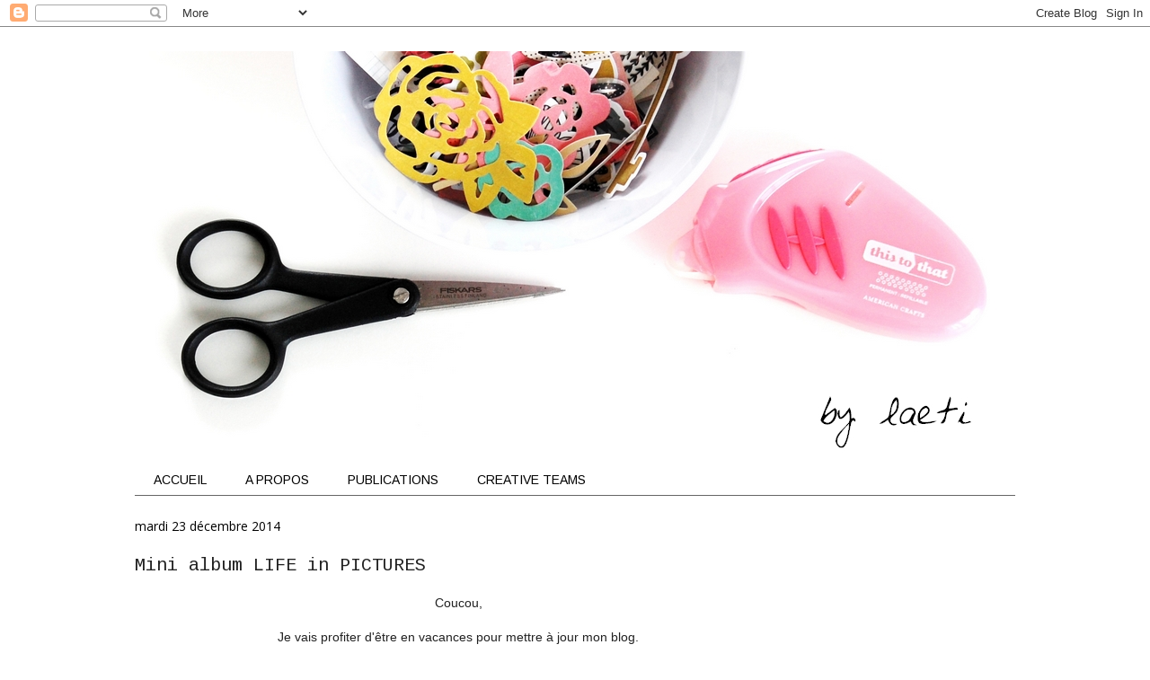

--- FILE ---
content_type: text/html; charset=UTF-8
request_url: https://bylaeti.blogspot.com/2014/12/mini-album-life-in-pictures.html
body_size: 20929
content:
<!DOCTYPE html>
<html class='v2' dir='ltr' lang='fr'>
<head>
<link href='https://www.blogger.com/static/v1/widgets/335934321-css_bundle_v2.css' rel='stylesheet' type='text/css'/>
<meta content='width=1100' name='viewport'/>
<meta content='text/html; charset=UTF-8' http-equiv='Content-Type'/>
<meta content='blogger' name='generator'/>
<link href='https://bylaeti.blogspot.com/favicon.ico' rel='icon' type='image/x-icon'/>
<link href='http://bylaeti.blogspot.com/2014/12/mini-album-life-in-pictures.html' rel='canonical'/>
<link rel="alternate" type="application/atom+xml" title="by laeti - Atom" href="https://bylaeti.blogspot.com/feeds/posts/default" />
<link rel="alternate" type="application/rss+xml" title="by laeti - RSS" href="https://bylaeti.blogspot.com/feeds/posts/default?alt=rss" />
<link rel="service.post" type="application/atom+xml" title="by laeti - Atom" href="https://www.blogger.com/feeds/4868369960723999181/posts/default" />

<link rel="alternate" type="application/atom+xml" title="by laeti - Atom" href="https://bylaeti.blogspot.com/feeds/6288037547266334895/comments/default" />
<!--Can't find substitution for tag [blog.ieCssRetrofitLinks]-->
<link href='https://blogger.googleusercontent.com/img/b/R29vZ2xl/AVvXsEg4t4XFp3IpCg6Z3ieq0ldFn7Jj5decquxWajEXk6hO66lwrLFcqubUaklJy8I6DZm8sg514VtnMChVOKKm3hq_2QJF2jJcxAFDrppAD2ZIGJ3JVe1rEiO1MCBHnV7-IIZnrytLICatlA1i/s1600/mini+00.JPG' rel='image_src'/>
<meta content='http://bylaeti.blogspot.com/2014/12/mini-album-life-in-pictures.html' property='og:url'/>
<meta content='Mini album LIFE in PICTURES' property='og:title'/>
<meta content=' Coucou,     Je vais profiter d&#39;être en vacances pour mettre à jour mon blog.   J&#39;ai tellement de réas à vous montrer que je pourrais poster...' property='og:description'/>
<meta content='https://blogger.googleusercontent.com/img/b/R29vZ2xl/AVvXsEg4t4XFp3IpCg6Z3ieq0ldFn7Jj5decquxWajEXk6hO66lwrLFcqubUaklJy8I6DZm8sg514VtnMChVOKKm3hq_2QJF2jJcxAFDrppAD2ZIGJ3JVe1rEiO1MCBHnV7-IIZnrytLICatlA1i/w1200-h630-p-k-no-nu/mini+00.JPG' property='og:image'/>
<title>by laeti: Mini album LIFE in PICTURES</title>
<style type='text/css'>@font-face{font-family:'Arimo';font-style:normal;font-weight:400;font-display:swap;src:url(//fonts.gstatic.com/s/arimo/v35/P5sfzZCDf9_T_3cV7NCUECyoxNk37cxcDRrBdwcoaaQwpBQ.woff2)format('woff2');unicode-range:U+0460-052F,U+1C80-1C8A,U+20B4,U+2DE0-2DFF,U+A640-A69F,U+FE2E-FE2F;}@font-face{font-family:'Arimo';font-style:normal;font-weight:400;font-display:swap;src:url(//fonts.gstatic.com/s/arimo/v35/P5sfzZCDf9_T_3cV7NCUECyoxNk37cxcBBrBdwcoaaQwpBQ.woff2)format('woff2');unicode-range:U+0301,U+0400-045F,U+0490-0491,U+04B0-04B1,U+2116;}@font-face{font-family:'Arimo';font-style:normal;font-weight:400;font-display:swap;src:url(//fonts.gstatic.com/s/arimo/v35/P5sfzZCDf9_T_3cV7NCUECyoxNk37cxcDBrBdwcoaaQwpBQ.woff2)format('woff2');unicode-range:U+1F00-1FFF;}@font-face{font-family:'Arimo';font-style:normal;font-weight:400;font-display:swap;src:url(//fonts.gstatic.com/s/arimo/v35/P5sfzZCDf9_T_3cV7NCUECyoxNk37cxcAxrBdwcoaaQwpBQ.woff2)format('woff2');unicode-range:U+0370-0377,U+037A-037F,U+0384-038A,U+038C,U+038E-03A1,U+03A3-03FF;}@font-face{font-family:'Arimo';font-style:normal;font-weight:400;font-display:swap;src:url(//fonts.gstatic.com/s/arimo/v35/P5sfzZCDf9_T_3cV7NCUECyoxNk37cxcAhrBdwcoaaQwpBQ.woff2)format('woff2');unicode-range:U+0307-0308,U+0590-05FF,U+200C-2010,U+20AA,U+25CC,U+FB1D-FB4F;}@font-face{font-family:'Arimo';font-style:normal;font-weight:400;font-display:swap;src:url(//fonts.gstatic.com/s/arimo/v35/P5sfzZCDf9_T_3cV7NCUECyoxNk37cxcDxrBdwcoaaQwpBQ.woff2)format('woff2');unicode-range:U+0102-0103,U+0110-0111,U+0128-0129,U+0168-0169,U+01A0-01A1,U+01AF-01B0,U+0300-0301,U+0303-0304,U+0308-0309,U+0323,U+0329,U+1EA0-1EF9,U+20AB;}@font-face{font-family:'Arimo';font-style:normal;font-weight:400;font-display:swap;src:url(//fonts.gstatic.com/s/arimo/v35/P5sfzZCDf9_T_3cV7NCUECyoxNk37cxcDhrBdwcoaaQwpBQ.woff2)format('woff2');unicode-range:U+0100-02BA,U+02BD-02C5,U+02C7-02CC,U+02CE-02D7,U+02DD-02FF,U+0304,U+0308,U+0329,U+1D00-1DBF,U+1E00-1E9F,U+1EF2-1EFF,U+2020,U+20A0-20AB,U+20AD-20C0,U+2113,U+2C60-2C7F,U+A720-A7FF;}@font-face{font-family:'Arimo';font-style:normal;font-weight:400;font-display:swap;src:url(//fonts.gstatic.com/s/arimo/v35/P5sfzZCDf9_T_3cV7NCUECyoxNk37cxcABrBdwcoaaQw.woff2)format('woff2');unicode-range:U+0000-00FF,U+0131,U+0152-0153,U+02BB-02BC,U+02C6,U+02DA,U+02DC,U+0304,U+0308,U+0329,U+2000-206F,U+20AC,U+2122,U+2191,U+2193,U+2212,U+2215,U+FEFF,U+FFFD;}@font-face{font-family:'Cousine';font-style:normal;font-weight:400;font-display:swap;src:url(//fonts.gstatic.com/s/cousine/v29/d6lIkaiiRdih4SpP_SkvzBTu39hchw.woff2)format('woff2');unicode-range:U+0460-052F,U+1C80-1C8A,U+20B4,U+2DE0-2DFF,U+A640-A69F,U+FE2E-FE2F;}@font-face{font-family:'Cousine';font-style:normal;font-weight:400;font-display:swap;src:url(//fonts.gstatic.com/s/cousine/v29/d6lIkaiiRdih4SpP_SAvzBTu39hchw.woff2)format('woff2');unicode-range:U+0301,U+0400-045F,U+0490-0491,U+04B0-04B1,U+2116;}@font-face{font-family:'Cousine';font-style:normal;font-weight:400;font-display:swap;src:url(//fonts.gstatic.com/s/cousine/v29/d6lIkaiiRdih4SpP_SgvzBTu39hchw.woff2)format('woff2');unicode-range:U+1F00-1FFF;}@font-face{font-family:'Cousine';font-style:normal;font-weight:400;font-display:swap;src:url(//fonts.gstatic.com/s/cousine/v29/d6lIkaiiRdih4SpP_ScvzBTu39hchw.woff2)format('woff2');unicode-range:U+0370-0377,U+037A-037F,U+0384-038A,U+038C,U+038E-03A1,U+03A3-03FF;}@font-face{font-family:'Cousine';font-style:normal;font-weight:400;font-display:swap;src:url(//fonts.gstatic.com/s/cousine/v29/d6lIkaiiRdih4SpP_SYvzBTu39hchw.woff2)format('woff2');unicode-range:U+0307-0308,U+0590-05FF,U+200C-2010,U+20AA,U+25CC,U+FB1D-FB4F;}@font-face{font-family:'Cousine';font-style:normal;font-weight:400;font-display:swap;src:url(//fonts.gstatic.com/s/cousine/v29/d6lIkaiiRdih4SpP_SsvzBTu39hchw.woff2)format('woff2');unicode-range:U+0102-0103,U+0110-0111,U+0128-0129,U+0168-0169,U+01A0-01A1,U+01AF-01B0,U+0300-0301,U+0303-0304,U+0308-0309,U+0323,U+0329,U+1EA0-1EF9,U+20AB;}@font-face{font-family:'Cousine';font-style:normal;font-weight:400;font-display:swap;src:url(//fonts.gstatic.com/s/cousine/v29/d6lIkaiiRdih4SpP_SovzBTu39hchw.woff2)format('woff2');unicode-range:U+0100-02BA,U+02BD-02C5,U+02C7-02CC,U+02CE-02D7,U+02DD-02FF,U+0304,U+0308,U+0329,U+1D00-1DBF,U+1E00-1E9F,U+1EF2-1EFF,U+2020,U+20A0-20AB,U+20AD-20C0,U+2113,U+2C60-2C7F,U+A720-A7FF;}@font-face{font-family:'Cousine';font-style:normal;font-weight:400;font-display:swap;src:url(//fonts.gstatic.com/s/cousine/v29/d6lIkaiiRdih4SpP_SQvzBTu39g.woff2)format('woff2');unicode-range:U+0000-00FF,U+0131,U+0152-0153,U+02BB-02BC,U+02C6,U+02DA,U+02DC,U+0304,U+0308,U+0329,U+2000-206F,U+20AC,U+2122,U+2191,U+2193,U+2212,U+2215,U+FEFF,U+FFFD;}@font-face{font-family:'Open Sans';font-style:normal;font-weight:400;font-stretch:100%;font-display:swap;src:url(//fonts.gstatic.com/s/opensans/v44/memSYaGs126MiZpBA-UvWbX2vVnXBbObj2OVZyOOSr4dVJWUgsjZ0B4taVIUwaEQbjB_mQ.woff2)format('woff2');unicode-range:U+0460-052F,U+1C80-1C8A,U+20B4,U+2DE0-2DFF,U+A640-A69F,U+FE2E-FE2F;}@font-face{font-family:'Open Sans';font-style:normal;font-weight:400;font-stretch:100%;font-display:swap;src:url(//fonts.gstatic.com/s/opensans/v44/memSYaGs126MiZpBA-UvWbX2vVnXBbObj2OVZyOOSr4dVJWUgsjZ0B4kaVIUwaEQbjB_mQ.woff2)format('woff2');unicode-range:U+0301,U+0400-045F,U+0490-0491,U+04B0-04B1,U+2116;}@font-face{font-family:'Open Sans';font-style:normal;font-weight:400;font-stretch:100%;font-display:swap;src:url(//fonts.gstatic.com/s/opensans/v44/memSYaGs126MiZpBA-UvWbX2vVnXBbObj2OVZyOOSr4dVJWUgsjZ0B4saVIUwaEQbjB_mQ.woff2)format('woff2');unicode-range:U+1F00-1FFF;}@font-face{font-family:'Open Sans';font-style:normal;font-weight:400;font-stretch:100%;font-display:swap;src:url(//fonts.gstatic.com/s/opensans/v44/memSYaGs126MiZpBA-UvWbX2vVnXBbObj2OVZyOOSr4dVJWUgsjZ0B4jaVIUwaEQbjB_mQ.woff2)format('woff2');unicode-range:U+0370-0377,U+037A-037F,U+0384-038A,U+038C,U+038E-03A1,U+03A3-03FF;}@font-face{font-family:'Open Sans';font-style:normal;font-weight:400;font-stretch:100%;font-display:swap;src:url(//fonts.gstatic.com/s/opensans/v44/memSYaGs126MiZpBA-UvWbX2vVnXBbObj2OVZyOOSr4dVJWUgsjZ0B4iaVIUwaEQbjB_mQ.woff2)format('woff2');unicode-range:U+0307-0308,U+0590-05FF,U+200C-2010,U+20AA,U+25CC,U+FB1D-FB4F;}@font-face{font-family:'Open Sans';font-style:normal;font-weight:400;font-stretch:100%;font-display:swap;src:url(//fonts.gstatic.com/s/opensans/v44/memSYaGs126MiZpBA-UvWbX2vVnXBbObj2OVZyOOSr4dVJWUgsjZ0B5caVIUwaEQbjB_mQ.woff2)format('woff2');unicode-range:U+0302-0303,U+0305,U+0307-0308,U+0310,U+0312,U+0315,U+031A,U+0326-0327,U+032C,U+032F-0330,U+0332-0333,U+0338,U+033A,U+0346,U+034D,U+0391-03A1,U+03A3-03A9,U+03B1-03C9,U+03D1,U+03D5-03D6,U+03F0-03F1,U+03F4-03F5,U+2016-2017,U+2034-2038,U+203C,U+2040,U+2043,U+2047,U+2050,U+2057,U+205F,U+2070-2071,U+2074-208E,U+2090-209C,U+20D0-20DC,U+20E1,U+20E5-20EF,U+2100-2112,U+2114-2115,U+2117-2121,U+2123-214F,U+2190,U+2192,U+2194-21AE,U+21B0-21E5,U+21F1-21F2,U+21F4-2211,U+2213-2214,U+2216-22FF,U+2308-230B,U+2310,U+2319,U+231C-2321,U+2336-237A,U+237C,U+2395,U+239B-23B7,U+23D0,U+23DC-23E1,U+2474-2475,U+25AF,U+25B3,U+25B7,U+25BD,U+25C1,U+25CA,U+25CC,U+25FB,U+266D-266F,U+27C0-27FF,U+2900-2AFF,U+2B0E-2B11,U+2B30-2B4C,U+2BFE,U+3030,U+FF5B,U+FF5D,U+1D400-1D7FF,U+1EE00-1EEFF;}@font-face{font-family:'Open Sans';font-style:normal;font-weight:400;font-stretch:100%;font-display:swap;src:url(//fonts.gstatic.com/s/opensans/v44/memSYaGs126MiZpBA-UvWbX2vVnXBbObj2OVZyOOSr4dVJWUgsjZ0B5OaVIUwaEQbjB_mQ.woff2)format('woff2');unicode-range:U+0001-000C,U+000E-001F,U+007F-009F,U+20DD-20E0,U+20E2-20E4,U+2150-218F,U+2190,U+2192,U+2194-2199,U+21AF,U+21E6-21F0,U+21F3,U+2218-2219,U+2299,U+22C4-22C6,U+2300-243F,U+2440-244A,U+2460-24FF,U+25A0-27BF,U+2800-28FF,U+2921-2922,U+2981,U+29BF,U+29EB,U+2B00-2BFF,U+4DC0-4DFF,U+FFF9-FFFB,U+10140-1018E,U+10190-1019C,U+101A0,U+101D0-101FD,U+102E0-102FB,U+10E60-10E7E,U+1D2C0-1D2D3,U+1D2E0-1D37F,U+1F000-1F0FF,U+1F100-1F1AD,U+1F1E6-1F1FF,U+1F30D-1F30F,U+1F315,U+1F31C,U+1F31E,U+1F320-1F32C,U+1F336,U+1F378,U+1F37D,U+1F382,U+1F393-1F39F,U+1F3A7-1F3A8,U+1F3AC-1F3AF,U+1F3C2,U+1F3C4-1F3C6,U+1F3CA-1F3CE,U+1F3D4-1F3E0,U+1F3ED,U+1F3F1-1F3F3,U+1F3F5-1F3F7,U+1F408,U+1F415,U+1F41F,U+1F426,U+1F43F,U+1F441-1F442,U+1F444,U+1F446-1F449,U+1F44C-1F44E,U+1F453,U+1F46A,U+1F47D,U+1F4A3,U+1F4B0,U+1F4B3,U+1F4B9,U+1F4BB,U+1F4BF,U+1F4C8-1F4CB,U+1F4D6,U+1F4DA,U+1F4DF,U+1F4E3-1F4E6,U+1F4EA-1F4ED,U+1F4F7,U+1F4F9-1F4FB,U+1F4FD-1F4FE,U+1F503,U+1F507-1F50B,U+1F50D,U+1F512-1F513,U+1F53E-1F54A,U+1F54F-1F5FA,U+1F610,U+1F650-1F67F,U+1F687,U+1F68D,U+1F691,U+1F694,U+1F698,U+1F6AD,U+1F6B2,U+1F6B9-1F6BA,U+1F6BC,U+1F6C6-1F6CF,U+1F6D3-1F6D7,U+1F6E0-1F6EA,U+1F6F0-1F6F3,U+1F6F7-1F6FC,U+1F700-1F7FF,U+1F800-1F80B,U+1F810-1F847,U+1F850-1F859,U+1F860-1F887,U+1F890-1F8AD,U+1F8B0-1F8BB,U+1F8C0-1F8C1,U+1F900-1F90B,U+1F93B,U+1F946,U+1F984,U+1F996,U+1F9E9,U+1FA00-1FA6F,U+1FA70-1FA7C,U+1FA80-1FA89,U+1FA8F-1FAC6,U+1FACE-1FADC,U+1FADF-1FAE9,U+1FAF0-1FAF8,U+1FB00-1FBFF;}@font-face{font-family:'Open Sans';font-style:normal;font-weight:400;font-stretch:100%;font-display:swap;src:url(//fonts.gstatic.com/s/opensans/v44/memSYaGs126MiZpBA-UvWbX2vVnXBbObj2OVZyOOSr4dVJWUgsjZ0B4vaVIUwaEQbjB_mQ.woff2)format('woff2');unicode-range:U+0102-0103,U+0110-0111,U+0128-0129,U+0168-0169,U+01A0-01A1,U+01AF-01B0,U+0300-0301,U+0303-0304,U+0308-0309,U+0323,U+0329,U+1EA0-1EF9,U+20AB;}@font-face{font-family:'Open Sans';font-style:normal;font-weight:400;font-stretch:100%;font-display:swap;src:url(//fonts.gstatic.com/s/opensans/v44/memSYaGs126MiZpBA-UvWbX2vVnXBbObj2OVZyOOSr4dVJWUgsjZ0B4uaVIUwaEQbjB_mQ.woff2)format('woff2');unicode-range:U+0100-02BA,U+02BD-02C5,U+02C7-02CC,U+02CE-02D7,U+02DD-02FF,U+0304,U+0308,U+0329,U+1D00-1DBF,U+1E00-1E9F,U+1EF2-1EFF,U+2020,U+20A0-20AB,U+20AD-20C0,U+2113,U+2C60-2C7F,U+A720-A7FF;}@font-face{font-family:'Open Sans';font-style:normal;font-weight:400;font-stretch:100%;font-display:swap;src:url(//fonts.gstatic.com/s/opensans/v44/memSYaGs126MiZpBA-UvWbX2vVnXBbObj2OVZyOOSr4dVJWUgsjZ0B4gaVIUwaEQbjA.woff2)format('woff2');unicode-range:U+0000-00FF,U+0131,U+0152-0153,U+02BB-02BC,U+02C6,U+02DA,U+02DC,U+0304,U+0308,U+0329,U+2000-206F,U+20AC,U+2122,U+2191,U+2193,U+2212,U+2215,U+FEFF,U+FFFD;}</style>
<style id='page-skin-1' type='text/css'><!--
/*
-----------------------------------------------
Blogger Template Style
Name:     Ethereal
Designer: Jason Morrow
URL:      jasonmorrow.etsy.com
----------------------------------------------- */
/* Content
----------------------------------------------- */
body {
font: normal normal 14px Verdana, Geneva, sans-serif;
color: #222222;
background: #ffffff none repeat-x scroll top left;
}
html body .content-outer {
min-width: 0;
max-width: 100%;
width: 100%;
}
a:link {
text-decoration: none;
color: #666666;
}
a:visited {
text-decoration: none;
color: #000000;
}
a:hover {
text-decoration: underline;
color: #ff75cf;
}
.main-inner {
padding-top: 15px;
}
.body-fauxcolumn-outer {
background: transparent none repeat-x scroll top center;
}
.content-fauxcolumns .fauxcolumn-inner {
background: #ffffff none repeat-x scroll top left;
border-left: 1px solid #ffffff;
border-right: 1px solid #ffffff;
}
/* Flexible Background
----------------------------------------------- */
.content-fauxcolumn-outer .fauxborder-left {
width: 100%;
padding-left: 0;
margin-left: -0;
background-color: transparent;
background-image: none;
background-repeat: no-repeat;
background-position: left top;
}
.content-fauxcolumn-outer .fauxborder-right {
margin-right: -0;
width: 0;
background-color: transparent;
background-image: none;
background-repeat: no-repeat;
background-position: right top;
}
/* Columns
----------------------------------------------- */
.content-inner {
padding: 0;
}
/* Header
----------------------------------------------- */
.header-inner {
padding: 27px 0 3px;
}
.header-inner .section {
margin: 0 35px;
}
.Header h1 {
font: normal normal 60px Times, 'Times New Roman', FreeSerif, serif;
color: #ffa575;
}
.Header h1 a {
color: #ffa575;
}
.Header .description {
font-size: 115%;
color: #666666;
}
.header-inner .Header .titlewrapper,
.header-inner .Header .descriptionwrapper {
padding-left: 0;
padding-right: 0;
margin-bottom: 0;
}
/* Tabs
----------------------------------------------- */
.tabs-outer {
position: relative;
background: transparent;
}
.tabs-cap-top, .tabs-cap-bottom {
position: absolute;
width: 100%;
}
.tabs-cap-bottom {
bottom: 0;
}
.tabs-inner {
padding: 0;
}
.tabs-inner .section {
margin: 0 35px;
}
*+html body .tabs-inner .widget li {
padding: 1px;
}
.PageList {
border-bottom: 1px solid #666666;
}
.tabs-inner .widget li.selected a,
.tabs-inner .widget li a:hover {
position: relative;
-moz-border-radius-topleft: 5px;
-moz-border-radius-topright: 5px;
-webkit-border-top-left-radius: 5px;
-webkit-border-top-right-radius: 5px;
-goog-ms-border-top-left-radius: 5px;
-goog-ms-border-top-right-radius: 5px;
border-top-left-radius: 5px;
border-top-right-radius: 5px;
background: #ffffff none ;
color: #000000;
}
.tabs-inner .widget li a {
display: inline-block;
margin: 0;
margin-right: 1px;
padding: .65em 1.5em;
font: normal normal 14px Arimo;
color: #000000;
background-color: #ffffff;
-moz-border-radius-topleft: 5px;
-moz-border-radius-topright: 5px;
-webkit-border-top-left-radius: 5px;
-webkit-border-top-right-radius: 5px;
-goog-ms-border-top-left-radius: 5px;
-goog-ms-border-top-right-radius: 5px;
border-top-left-radius: 5px;
border-top-right-radius: 5px;
}
/* Headings
----------------------------------------------- */
h2 {
font: normal normal 14px Open Sans;
color: #000000;
}
/* Widgets
----------------------------------------------- */
.main-inner .column-left-inner {
padding: 0 0 0 20px;
}
.main-inner .column-left-inner .section {
margin-right: 0;
}
.main-inner .column-right-inner {
padding: 0 20px 0 0;
}
.main-inner .column-right-inner .section {
margin-left: 0;
}
.main-inner .section {
padding: 0;
}
.main-inner .widget {
padding: 0 0 15px;
margin: 20px 0;
border-bottom: 1px solid transparent;
}
.main-inner .widget h2 {
margin: 0;
padding: .6em 0 .5em;
}
.footer-inner .widget h2 {
padding: 0 0 .4em;
}
.main-inner .widget h2 + div, .footer-inner .widget h2 + div {
padding-top: 15px;
}
.main-inner .widget .widget-content {
margin: 0;
padding: 15px 0 0;
}
.main-inner .widget ul, .main-inner .widget #ArchiveList ul.flat {
margin: -15px -15px -15px;
padding: 0;
list-style: none;
}
.main-inner .sidebar .widget h2 {
border-bottom: 1px solid transparent;
}
.main-inner .widget #ArchiveList {
margin: -15px 0 0;
}
.main-inner .widget ul li, .main-inner .widget #ArchiveList ul.flat li {
padding: .5em 15px;
text-indent: 0;
}
.main-inner .widget #ArchiveList ul li {
padding-top: .25em;
padding-bottom: .25em;
}
.main-inner .widget ul li:first-child, .main-inner .widget #ArchiveList ul.flat li:first-child {
border-top: none;
}
.main-inner .widget ul li:last-child, .main-inner .widget #ArchiveList ul.flat li:last-child {
border-bottom: none;
}
.main-inner .widget .post-body ul {
padding: 0 2.5em;
margin: .5em 0;
list-style: disc;
}
.main-inner .widget .post-body ul li {
padding: 0.25em 0;
margin-bottom: .25em;
color: #222222;
border: none;
}
.footer-inner .widget ul {
padding: 0;
list-style: none;
}
.widget .zippy {
color: #ffa575;
}
/* Posts
----------------------------------------------- */
.main.section {
margin: 0 20px;
}
body .main-inner .Blog {
padding: 0;
background-color: transparent;
border: none;
}
.main-inner .widget h2.date-header {
border-bottom: 1px solid transparent;
}
.date-outer {
position: relative;
margin: 15px 0 20px;
}
.date-outer:first-child {
margin-top: 0;
}
.date-posts {
clear: both;
}
.post-outer, .inline-ad {
border-bottom: 1px solid transparent;
padding: 30px 0;
}
.post-outer {
padding-bottom: 10px;
}
.post-outer:first-child {
padding-top: 0;
border-top: none;
}
.post-outer:last-child, .inline-ad:last-child {
border-bottom: none;
}
.post-body img {
padding: 8px;
}
h3.post-title, h4 {
font: normal normal 20px Cousine;
color: #222222;
}
h3.post-title a {
font: normal normal 20px Cousine;
color: #222222;
text-decoration: none;
}
h3.post-title a:hover {
color: #ff75cf;
text-decoration: underline;
}
.post-header {
margin: 0 0 1.5em;
}
.post-body {
line-height: 1.4;
}
.post-footer {
margin: 1.5em 0 0;
}
#blog-pager {
padding: 15px;
}
.blog-feeds, .post-feeds {
margin: 1em 0;
text-align: center;
}
.post-outer .comments {
margin-top: 2em;
}
/* Comments
----------------------------------------------- */
.comments .comments-content .icon.blog-author {
background-repeat: no-repeat;
background-image: url([data-uri]);
}
.comments .comments-content .loadmore a {
background: #ffffff none repeat-x scroll top left;
}
.comments .comments-content .loadmore a {
border-top: 1px solid transparent;
border-bottom: 1px solid transparent;
}
.comments .comment-thread.inline-thread {
background: #ffffff none repeat-x scroll top left;
}
.comments .continue {
border-top: 2px solid transparent;
}
/* Footer
----------------------------------------------- */
.footer-inner {
padding: 30px 0;
overflow: hidden;
}
/* Mobile
----------------------------------------------- */
body.mobile  {
background-size: auto
}
.mobile .body-fauxcolumn-outer {
background: ;
}
.mobile .content-fauxcolumns .fauxcolumn-inner {
opacity: 0.75;
}
.mobile .content-fauxcolumn-outer .fauxborder-right {
margin-right: 0;
}
.mobile-link-button {
background-color: #ffffff;
}
.mobile-link-button a:link, .mobile-link-button a:visited {
color: #000000;
}
.mobile-index-contents {
color: #444444;
}
.mobile .body-fauxcolumn-outer {
background-size: 100% auto;
}
.mobile .mobile-date-outer {
border-bottom: transparent;
}
.mobile .PageList {
border-bottom: none;
}
.mobile .tabs-inner .section {
margin: 0;
}
.mobile .tabs-inner .PageList .widget-content {
background: #ffffff none;
color: #000000;
}
.mobile .tabs-inner .PageList .widget-content .pagelist-arrow {
border-left: 1px solid #000000;
}
.mobile .footer-inner {
overflow: visible;
}
body.mobile .AdSense {
margin: 0 -10px;
}

--></style>
<style id='template-skin-1' type='text/css'><!--
body {
min-width: 1050px;
}
.content-outer, .content-fauxcolumn-outer, .region-inner {
min-width: 1050px;
max-width: 1050px;
_width: 1050px;
}
.main-inner .columns {
padding-left: 0px;
padding-right: 260px;
}
.main-inner .fauxcolumn-center-outer {
left: 0px;
right: 260px;
/* IE6 does not respect left and right together */
_width: expression(this.parentNode.offsetWidth -
parseInt("0px") -
parseInt("260px") + 'px');
}
.main-inner .fauxcolumn-left-outer {
width: 0px;
}
.main-inner .fauxcolumn-right-outer {
width: 260px;
}
.main-inner .column-left-outer {
width: 0px;
right: 100%;
margin-left: -0px;
}
.main-inner .column-right-outer {
width: 260px;
margin-right: -260px;
}
#layout {
min-width: 0;
}
#layout .content-outer {
min-width: 0;
width: 800px;
}
#layout .region-inner {
min-width: 0;
width: auto;
}
body#layout div.add_widget {
padding: 8px;
}
body#layout div.add_widget a {
margin-left: 32px;
}
--></style>
<link href='https://www.blogger.com/dyn-css/authorization.css?targetBlogID=4868369960723999181&amp;zx=8b11a540-b448-4111-84d3-6037d565fc0c' media='none' onload='if(media!=&#39;all&#39;)media=&#39;all&#39;' rel='stylesheet'/><noscript><link href='https://www.blogger.com/dyn-css/authorization.css?targetBlogID=4868369960723999181&amp;zx=8b11a540-b448-4111-84d3-6037d565fc0c' rel='stylesheet'/></noscript>
<meta name='google-adsense-platform-account' content='ca-host-pub-1556223355139109'/>
<meta name='google-adsense-platform-domain' content='blogspot.com'/>

<!-- data-ad-client=ca-pub-4892003043623147 -->

</head>
<body class='loading variant-leaves1'>
<div class='navbar section' id='navbar' name='Navbar'><div class='widget Navbar' data-version='1' id='Navbar1'><script type="text/javascript">
    function setAttributeOnload(object, attribute, val) {
      if(window.addEventListener) {
        window.addEventListener('load',
          function(){ object[attribute] = val; }, false);
      } else {
        window.attachEvent('onload', function(){ object[attribute] = val; });
      }
    }
  </script>
<div id="navbar-iframe-container"></div>
<script type="text/javascript" src="https://apis.google.com/js/platform.js"></script>
<script type="text/javascript">
      gapi.load("gapi.iframes:gapi.iframes.style.bubble", function() {
        if (gapi.iframes && gapi.iframes.getContext) {
          gapi.iframes.getContext().openChild({
              url: 'https://www.blogger.com/navbar/4868369960723999181?po\x3d6288037547266334895\x26origin\x3dhttps://bylaeti.blogspot.com',
              where: document.getElementById("navbar-iframe-container"),
              id: "navbar-iframe"
          });
        }
      });
    </script><script type="text/javascript">
(function() {
var script = document.createElement('script');
script.type = 'text/javascript';
script.src = '//pagead2.googlesyndication.com/pagead/js/google_top_exp.js';
var head = document.getElementsByTagName('head')[0];
if (head) {
head.appendChild(script);
}})();
</script>
</div></div>
<div class='body-fauxcolumns'>
<div class='fauxcolumn-outer body-fauxcolumn-outer'>
<div class='cap-top'>
<div class='cap-left'></div>
<div class='cap-right'></div>
</div>
<div class='fauxborder-left'>
<div class='fauxborder-right'></div>
<div class='fauxcolumn-inner'>
</div>
</div>
<div class='cap-bottom'>
<div class='cap-left'></div>
<div class='cap-right'></div>
</div>
</div>
</div>
<div class='content'>
<div class='content-fauxcolumns'>
<div class='fauxcolumn-outer content-fauxcolumn-outer'>
<div class='cap-top'>
<div class='cap-left'></div>
<div class='cap-right'></div>
</div>
<div class='fauxborder-left'>
<div class='fauxborder-right'></div>
<div class='fauxcolumn-inner'>
</div>
</div>
<div class='cap-bottom'>
<div class='cap-left'></div>
<div class='cap-right'></div>
</div>
</div>
</div>
<div class='content-outer'>
<div class='content-cap-top cap-top'>
<div class='cap-left'></div>
<div class='cap-right'></div>
</div>
<div class='fauxborder-left content-fauxborder-left'>
<div class='fauxborder-right content-fauxborder-right'></div>
<div class='content-inner'>
<header>
<div class='header-outer'>
<div class='header-cap-top cap-top'>
<div class='cap-left'></div>
<div class='cap-right'></div>
</div>
<div class='fauxborder-left header-fauxborder-left'>
<div class='fauxborder-right header-fauxborder-right'></div>
<div class='region-inner header-inner'>
<div class='header section' id='header' name='En-tête'><div class='widget Header' data-version='1' id='Header1'>
<div id='header-inner'>
<a href='https://bylaeti.blogspot.com/' style='display: block'>
<img alt='by laeti' height='457px; ' id='Header1_headerimg' src='https://blogger.googleusercontent.com/img/b/R29vZ2xl/AVvXsEibY31PczrGiVsBGPMiK9E6mR9pNWgwGk-teNVcIp4aXJsDnh0gj9Aj0UIKmecogRbO8XszMZNm6WfZVGdCGHQKdp0VTd8AYiMWu6gl1D4SZgxy7HHzhQAiaBCKxi4EQrHLaVlu_I8na7Ps/s1600-r/Banni%25C3%25A8re+3.jpg' style='display: block' width='1000px; '/>
</a>
</div>
</div></div>
</div>
</div>
<div class='header-cap-bottom cap-bottom'>
<div class='cap-left'></div>
<div class='cap-right'></div>
</div>
</div>
</header>
<div class='tabs-outer'>
<div class='tabs-cap-top cap-top'>
<div class='cap-left'></div>
<div class='cap-right'></div>
</div>
<div class='fauxborder-left tabs-fauxborder-left'>
<div class='fauxborder-right tabs-fauxborder-right'></div>
<div class='region-inner tabs-inner'>
<div class='tabs section' id='crosscol' name='Toutes les colonnes'><div class='widget PageList' data-version='1' id='PageList1'>
<div class='widget-content'>
<ul>
<li>
<a href='https://bylaeti.blogspot.com/'>ACCUEIL</a>
</li>
<li>
<a href='https://bylaeti.blogspot.com/p/essai.html'>A PROPOS</a>
</li>
<li>
<a href='https://bylaeti.blogspot.com/p/blog-page_26.html'>PUBLICATIONS </a>
</li>
<li>
<a href='https://bylaeti.blogspot.com/p/design-team_2.html'>CREATIVE TEAMS</a>
</li>
</ul>
<div class='clear'></div>
</div>
</div></div>
<div class='tabs no-items section' id='crosscol-overflow' name='Cross-Column 2'></div>
</div>
</div>
<div class='tabs-cap-bottom cap-bottom'>
<div class='cap-left'></div>
<div class='cap-right'></div>
</div>
</div>
<div class='main-outer'>
<div class='main-cap-top cap-top'>
<div class='cap-left'></div>
<div class='cap-right'></div>
</div>
<div class='fauxborder-left main-fauxborder-left'>
<div class='fauxborder-right main-fauxborder-right'></div>
<div class='region-inner main-inner'>
<div class='columns fauxcolumns'>
<div class='fauxcolumn-outer fauxcolumn-center-outer'>
<div class='cap-top'>
<div class='cap-left'></div>
<div class='cap-right'></div>
</div>
<div class='fauxborder-left'>
<div class='fauxborder-right'></div>
<div class='fauxcolumn-inner'>
</div>
</div>
<div class='cap-bottom'>
<div class='cap-left'></div>
<div class='cap-right'></div>
</div>
</div>
<div class='fauxcolumn-outer fauxcolumn-left-outer'>
<div class='cap-top'>
<div class='cap-left'></div>
<div class='cap-right'></div>
</div>
<div class='fauxborder-left'>
<div class='fauxborder-right'></div>
<div class='fauxcolumn-inner'>
</div>
</div>
<div class='cap-bottom'>
<div class='cap-left'></div>
<div class='cap-right'></div>
</div>
</div>
<div class='fauxcolumn-outer fauxcolumn-right-outer'>
<div class='cap-top'>
<div class='cap-left'></div>
<div class='cap-right'></div>
</div>
<div class='fauxborder-left'>
<div class='fauxborder-right'></div>
<div class='fauxcolumn-inner'>
</div>
</div>
<div class='cap-bottom'>
<div class='cap-left'></div>
<div class='cap-right'></div>
</div>
</div>
<!-- corrects IE6 width calculation -->
<div class='columns-inner'>
<div class='column-center-outer'>
<div class='column-center-inner'>
<div class='main section' id='main' name='Principal'><div class='widget Blog' data-version='1' id='Blog1'>
<div class='blog-posts hfeed'>

          <div class="date-outer">
        
<h2 class='date-header'><span>mardi 23 décembre 2014</span></h2>

          <div class="date-posts">
        
<div class='post-outer'>
<div class='post hentry uncustomized-post-template' itemprop='blogPost' itemscope='itemscope' itemtype='http://schema.org/BlogPosting'>
<meta content='https://blogger.googleusercontent.com/img/b/R29vZ2xl/AVvXsEg4t4XFp3IpCg6Z3ieq0ldFn7Jj5decquxWajEXk6hO66lwrLFcqubUaklJy8I6DZm8sg514VtnMChVOKKm3hq_2QJF2jJcxAFDrppAD2ZIGJ3JVe1rEiO1MCBHnV7-IIZnrytLICatlA1i/s1600/mini+00.JPG' itemprop='image_url'/>
<meta content='4868369960723999181' itemprop='blogId'/>
<meta content='6288037547266334895' itemprop='postId'/>
<a name='6288037547266334895'></a>
<h3 class='post-title entry-title' itemprop='name'>
Mini album LIFE in PICTURES
</h3>
<div class='post-header'>
<div class='post-header-line-1'></div>
</div>
<div class='post-body entry-content' id='post-body-6288037547266334895' itemprop='description articleBody'>
<div style="text-align: center;">
Coucou,</div>
<div style="text-align: center;">
<br /></div>
<div style="text-align: center;">
Je vais profiter d'être en vacances pour mettre à jour mon blog.</div>
<div style="text-align: center;">
J'ai tellement de réas à vous montrer que je pourrais poster un article par jour jusqu'à la fin de mon congé!</div>
<div style="text-align: center;">
<br /></div>
<div style="text-align: center;">
Aujourd'hui, je vous montre un des minis offert à ma NSP dans le calendrier de l'Avent.</div>
<div style="text-align: center;">
<br /></div>
<div class="separator" style="clear: both; text-align: center;">
<a href="https://blogger.googleusercontent.com/img/b/R29vZ2xl/AVvXsEg4t4XFp3IpCg6Z3ieq0ldFn7Jj5decquxWajEXk6hO66lwrLFcqubUaklJy8I6DZm8sg514VtnMChVOKKm3hq_2QJF2jJcxAFDrppAD2ZIGJ3JVe1rEiO1MCBHnV7-IIZnrytLICatlA1i/s1600/mini+00.JPG" style="margin-left: 1em; margin-right: 1em;"><img border="0" height="424" src="https://blogger.googleusercontent.com/img/b/R29vZ2xl/AVvXsEg4t4XFp3IpCg6Z3ieq0ldFn7Jj5decquxWajEXk6hO66lwrLFcqubUaklJy8I6DZm8sg514VtnMChVOKKm3hq_2QJF2jJcxAFDrppAD2ZIGJ3JVe1rEiO1MCBHnV7-IIZnrytLICatlA1i/s1600/mini+00.JPG" width="640" /></a></div>
<div class="separator" style="clear: both; text-align: center;">
&nbsp; <a href="https://blogger.googleusercontent.com/img/b/R29vZ2xl/AVvXsEgeE4IuxYqRHB9xHKq1PY_mqKNZYXOy_iTCEqYBLaf_C-KREolS-X5qshp4WOifC2ziz2x6JPpfmsd9mBgq1hyrdLO4Z-j3mDgqvURjEDmWEkkG20nUfVangsI81eITCoHi6Jx_XecLIgXW/s1600/mini+03.JPG" style="margin-left: 1em; margin-right: 1em;"><img border="0" height="424" src="https://blogger.googleusercontent.com/img/b/R29vZ2xl/AVvXsEgeE4IuxYqRHB9xHKq1PY_mqKNZYXOy_iTCEqYBLaf_C-KREolS-X5qshp4WOifC2ziz2x6JPpfmsd9mBgq1hyrdLO4Z-j3mDgqvURjEDmWEkkG20nUfVangsI81eITCoHi6Jx_XecLIgXW/s1600/mini+03.JPG" width="640" /></a></div>
<div style="text-align: center;">
<br /></div>
<div class="separator" style="clear: both; text-align: center;">
<a href="https://blogger.googleusercontent.com/img/b/R29vZ2xl/AVvXsEixV-nwvTJBFXUMMTZN7GYGEq0REdAY05Y8Nmqit8BeVfYM3_QuxFw0J-8ddE5oA5Oy7EQR8f8Ee7VM0aQPQSVDuiOTeDWIBa6Rma6rP9_ZuZrE15hXVob-L3cfDptjbCRsDWFL6_KKv5xa/s1600/mini+04.JPG" style="margin-left: 1em; margin-right: 1em;"><img border="0" height="452" src="https://blogger.googleusercontent.com/img/b/R29vZ2xl/AVvXsEixV-nwvTJBFXUMMTZN7GYGEq0REdAY05Y8Nmqit8BeVfYM3_QuxFw0J-8ddE5oA5Oy7EQR8f8Ee7VM0aQPQSVDuiOTeDWIBa6Rma6rP9_ZuZrE15hXVob-L3cfDptjbCRsDWFL6_KKv5xa/s1600/mini+04.JPG" width="640" /></a></div>
<div style="text-align: center;">
<br /></div>
<div class="separator" style="clear: both; text-align: center;">
<a href="https://blogger.googleusercontent.com/img/b/R29vZ2xl/AVvXsEiBI2orUHZLyhda3kjywe6PVqIpFfewUZvm8bktLhPLzJ7sXVCXBqWFxKDVre3XpAVP3U0ue47ImFS5v-Cnvo62FVnCpk8FZCR_Y1py9Z6EyR1W81whesECKuTKoXzYSZjf-KCTLZ96NZQj/s1600/mini+05.JPG" style="margin-left: 1em; margin-right: 1em;"><img border="0" height="432" src="https://blogger.googleusercontent.com/img/b/R29vZ2xl/AVvXsEiBI2orUHZLyhda3kjywe6PVqIpFfewUZvm8bktLhPLzJ7sXVCXBqWFxKDVre3XpAVP3U0ue47ImFS5v-Cnvo62FVnCpk8FZCR_Y1py9Z6EyR1W81whesECKuTKoXzYSZjf-KCTLZ96NZQj/s1600/mini+05.JPG" width="640" /></a></div>
<div style="text-align: center;">
<br /></div>
<div class="separator" style="clear: both; text-align: center;">
<a href="https://blogger.googleusercontent.com/img/b/R29vZ2xl/AVvXsEgBIFgLYw8CeQ63Hi7I49uEptU6m6qIQtLpDcfYeJzn_Gkqa9xR2IQJ_nh7249AIRTFUEDzFxbii8_ci6oQOO18-lqB2MQ_YRMVFv7H-iSdNxZEVWatTITKFhJwG1I4ustMlmGiVfahKZu_/s1600/mini+06.JPG" style="margin-left: 1em; margin-right: 1em;"><img border="0" height="436" src="https://blogger.googleusercontent.com/img/b/R29vZ2xl/AVvXsEgBIFgLYw8CeQ63Hi7I49uEptU6m6qIQtLpDcfYeJzn_Gkqa9xR2IQJ_nh7249AIRTFUEDzFxbii8_ci6oQOO18-lqB2MQ_YRMVFv7H-iSdNxZEVWatTITKFhJwG1I4ustMlmGiVfahKZu_/s1600/mini+06.JPG" width="640" /></a></div>
<div style="text-align: center;">
&nbsp; </div>
<div class="separator" style="clear: both; text-align: center;">
<a href="https://blogger.googleusercontent.com/img/b/R29vZ2xl/AVvXsEiBr7io6i98GhCh2nU3Q5LFYFwzhw_TCVwzn6uUhG6Nt7HfIXInwqoTGkwLX47CG8fhcG-VFtX48NcdGv2d5xllkg7H78V6a_c7YQfXqUbS-0w21RUEiVjItITbQXUZ__wzVjBmmlGjAvfT/s1600/mini+08.JPG" style="margin-left: 1em; margin-right: 1em;"><img border="0" height="424" src="https://blogger.googleusercontent.com/img/b/R29vZ2xl/AVvXsEiBr7io6i98GhCh2nU3Q5LFYFwzhw_TCVwzn6uUhG6Nt7HfIXInwqoTGkwLX47CG8fhcG-VFtX48NcdGv2d5xllkg7H78V6a_c7YQfXqUbS-0w21RUEiVjItITbQXUZ__wzVjBmmlGjAvfT/s1600/mini+08.JPG" width="640" /></a></div>
<div style="text-align: center;">
<br /></div>
<div style="text-align: center;">
<br /></div>
<div class="separator" style="clear: both; text-align: center;">
<a href="https://blogger.googleusercontent.com/img/b/R29vZ2xl/AVvXsEh-LMu7Oy7Gy0-Iry0e6_VBaUItlkS28J8YbV8tmPDfAOZwcFV9SP2VlbhmqP8kz5jXqbc550PfzKxH7VsENIPQZTEOZj5gy1RW89-XQhyphenhyphenQ9HQua6S5ztNy-89tvW3VZ6bbKrOZwKrR247f/s1600/mini+07.JPG" style="margin-left: 1em; margin-right: 1em;"><img border="0" height="418" src="https://blogger.googleusercontent.com/img/b/R29vZ2xl/AVvXsEh-LMu7Oy7Gy0-Iry0e6_VBaUItlkS28J8YbV8tmPDfAOZwcFV9SP2VlbhmqP8kz5jXqbc550PfzKxH7VsENIPQZTEOZj5gy1RW89-XQhyphenhyphenQ9HQua6S5ztNy-89tvW3VZ6bbKrOZwKrR247f/s1600/mini+07.JPG" width="640" /></a></div>
<div style="text-align: center;">
<br /></div>
<div style="text-align: center;">
J'ai utilisé du bazzil blanc, la collection Notes et Things de Crate Paper et de la poudre à embosser.</div>
<div style="text-align: center;">
<a href="http://www.cratepaper.com/default.aspx?PageID=253&amp;CategoryID=705"><img alt="http://www.cratepaper.com/default.aspx?PageID=253&amp;CategoryID=705" border="0" src="https://blogger.googleusercontent.com/img/b/R29vZ2xl/AVvXsEg2dxlhxPzdOIahLOdvLAdcd9yIAIWfXKzTmsrjnvp8TNTvknb7zfQA0en78FnvD0b1tPpRBWp4dMLxRVdrXCVs4txrOa23HiITT1H87haKhj29S7yqydT5eAiOyOEdafh_t2jb0p3Z_LlO/s1600/6a00e55210ddf5883401b7c706d1ac970b-150wi.png" /></a><br />
<br /></div>
<div style="text-align: center;">
Merci pour le coup d'oeil.</div>
<div style="text-align: center;">
Bisous bisous</div>
<div style="text-align: center;">
Laetitia</div>
<div style='clear: both;'></div>
</div>
<div class='post-footer'>
<div class='post-footer-line post-footer-line-1'>
<span class='post-author vcard'>
Publié par
<span class='fn' itemprop='author' itemscope='itemscope' itemtype='http://schema.org/Person'>
<span itemprop='name'>Laetitia</span>
</span>
</span>
<span class='post-timestamp'>
</span>
<span class='post-comment-link'>
</span>
<span class='post-icons'>
<span class='item-control blog-admin pid-605025100'>
<a href='https://www.blogger.com/post-edit.g?blogID=4868369960723999181&postID=6288037547266334895&from=pencil' title='Modifier l&#39;article'>
<img alt='' class='icon-action' height='18' src='https://resources.blogblog.com/img/icon18_edit_allbkg.gif' width='18'/>
</a>
</span>
</span>
<div class='post-share-buttons goog-inline-block'>
<a class='goog-inline-block share-button sb-email' href='https://www.blogger.com/share-post.g?blogID=4868369960723999181&postID=6288037547266334895&target=email' target='_blank' title='Envoyer par e-mail'><span class='share-button-link-text'>Envoyer par e-mail</span></a><a class='goog-inline-block share-button sb-blog' href='https://www.blogger.com/share-post.g?blogID=4868369960723999181&postID=6288037547266334895&target=blog' onclick='window.open(this.href, "_blank", "height=270,width=475"); return false;' target='_blank' title='BlogThis!'><span class='share-button-link-text'>BlogThis!</span></a><a class='goog-inline-block share-button sb-twitter' href='https://www.blogger.com/share-post.g?blogID=4868369960723999181&postID=6288037547266334895&target=twitter' target='_blank' title='Partager sur X'><span class='share-button-link-text'>Partager sur X</span></a><a class='goog-inline-block share-button sb-facebook' href='https://www.blogger.com/share-post.g?blogID=4868369960723999181&postID=6288037547266334895&target=facebook' onclick='window.open(this.href, "_blank", "height=430,width=640"); return false;' target='_blank' title='Partager sur Facebook'><span class='share-button-link-text'>Partager sur Facebook</span></a><a class='goog-inline-block share-button sb-pinterest' href='https://www.blogger.com/share-post.g?blogID=4868369960723999181&postID=6288037547266334895&target=pinterest' target='_blank' title='Partager sur Pinterest'><span class='share-button-link-text'>Partager sur Pinterest</span></a>
</div>
</div>
<div class='post-footer-line post-footer-line-2'>
<span class='post-labels'>
</span>
</div>
<div class='post-footer-line post-footer-line-3'>
<span class='post-location'>
</span>
</div>
</div>
</div>
<div class='comments' id='comments'>
<a name='comments'></a>
<h4>3&#160;commentaires:</h4>
<div id='Blog1_comments-block-wrapper'>
<dl class='avatar-comment-indent' id='comments-block'>
<dt class='comment-author ' id='c7364783366010453879'>
<a name='c7364783366010453879'></a>
<div class="avatar-image-container avatar-stock"><span dir="ltr"><a href="http://lesenfantssontcouches.wordpress.com" target="" rel="nofollow" onclick=""><img src="//resources.blogblog.com/img/blank.gif" width="35" height="35" alt="" title="Julia">

</a></span></div>
<a href='http://lesenfantssontcouches.wordpress.com' rel='nofollow'>Julia</a>
a dit&#8230;
</dt>
<dd class='comment-body' id='Blog1_cmt-7364783366010453879'>
<p>
Très beau !
</p>
</dd>
<dd class='comment-footer'>
<span class='comment-timestamp'>
<a href='https://bylaeti.blogspot.com/2014/12/mini-album-life-in-pictures.html?showComment=1419342679923#c7364783366010453879' title='comment permalink'>
23/12/2014 14:51
</a>
<span class='item-control blog-admin pid-494597476'>
<a class='comment-delete' href='https://www.blogger.com/comment/delete/4868369960723999181/7364783366010453879' title='Supprimer le commentaire'>
<img src='https://resources.blogblog.com/img/icon_delete13.gif'/>
</a>
</span>
</span>
</dd>
<dt class='comment-author blog-author' id='c2222690987765004390'>
<a name='c2222690987765004390'></a>
<div class="avatar-image-container avatar-stock"><span dir="ltr"><a href="https://www.blogger.com/profile/12483267511416821591" target="" rel="nofollow" onclick="" class="avatar-hovercard" id="av-2222690987765004390-12483267511416821591"><img src="//www.blogger.com/img/blogger_logo_round_35.png" width="35" height="35" alt="" title="Laetitia">

</a></span></div>
<a href='https://www.blogger.com/profile/12483267511416821591' rel='nofollow'>Laetitia</a>
a dit&#8230;
</dt>
<dd class='comment-body' id='Blog1_cmt-2222690987765004390'>
<p>
Merci Julia!
</p>
</dd>
<dd class='comment-footer'>
<span class='comment-timestamp'>
<a href='https://bylaeti.blogspot.com/2014/12/mini-album-life-in-pictures.html?showComment=1419355643218#c2222690987765004390' title='comment permalink'>
23/12/2014 18:27
</a>
<span class='item-control blog-admin pid-605025100'>
<a class='comment-delete' href='https://www.blogger.com/comment/delete/4868369960723999181/2222690987765004390' title='Supprimer le commentaire'>
<img src='https://resources.blogblog.com/img/icon_delete13.gif'/>
</a>
</span>
</span>
</dd>
<dt class='comment-author ' id='c8476179488942029282'>
<a name='c8476179488942029282'></a>
<div class="avatar-image-container vcard"><span dir="ltr"><a href="https://www.blogger.com/profile/02664056719151108544" target="" rel="nofollow" onclick="" class="avatar-hovercard" id="av-8476179488942029282-02664056719151108544"><img src="https://resources.blogblog.com/img/blank.gif" width="35" height="35" class="delayLoad" style="display: none;" longdesc="//blogger.googleusercontent.com/img/b/R29vZ2xl/AVvXsEhpotXVvSNry9dA6V6tlWmkbCQuxKBXUsEMjAcKeRCmqy118cV-l2j-p9HhqH0fZQ2js6qgU-jVtE0oSQtMGKfViAo20KBP4MMHt-qPorvIYhj4qfRvIRuteJ-W6gkGTw/s45-c/2014-03-08+17.59.03-2-1.jpg" alt="" title="C&eacute;lina">

<noscript><img src="//blogger.googleusercontent.com/img/b/R29vZ2xl/AVvXsEhpotXVvSNry9dA6V6tlWmkbCQuxKBXUsEMjAcKeRCmqy118cV-l2j-p9HhqH0fZQ2js6qgU-jVtE0oSQtMGKfViAo20KBP4MMHt-qPorvIYhj4qfRvIRuteJ-W6gkGTw/s45-c/2014-03-08+17.59.03-2-1.jpg" width="35" height="35" class="photo" alt=""></noscript></a></span></div>
<a href='https://www.blogger.com/profile/02664056719151108544' rel='nofollow'>Célina</a>
a dit&#8230;
</dt>
<dd class='comment-body' id='Blog1_cmt-8476179488942029282'>
<p>
Miam miam tu m&#39;as gaté !
</p>
</dd>
<dd class='comment-footer'>
<span class='comment-timestamp'>
<a href='https://bylaeti.blogspot.com/2014/12/mini-album-life-in-pictures.html?showComment=1419780736237#c8476179488942029282' title='comment permalink'>
28/12/2014 16:32
</a>
<span class='item-control blog-admin pid-653405904'>
<a class='comment-delete' href='https://www.blogger.com/comment/delete/4868369960723999181/8476179488942029282' title='Supprimer le commentaire'>
<img src='https://resources.blogblog.com/img/icon_delete13.gif'/>
</a>
</span>
</span>
</dd>
</dl>
</div>
<p class='comment-footer'>
<a href='https://www.blogger.com/comment/fullpage/post/4868369960723999181/6288037547266334895' onclick=''>Enregistrer un commentaire</a>
</p>
</div>
</div>
<div class='inline-ad'>
<script async src="https://pagead2.googlesyndication.com/pagead/js/adsbygoogle.js"></script>
<!-- bylaeti_main_Blog1_1x1_as -->
<ins class="adsbygoogle"
     style="display:block"
     data-ad-client="ca-pub-4892003043623147"
     data-ad-host="ca-host-pub-1556223355139109"
     data-ad-host-channel="L0007"
     data-ad-slot="5515450672"
     data-ad-format="auto"
     data-full-width-responsive="true"></ins>
<script>
(adsbygoogle = window.adsbygoogle || []).push({});
</script>
</div>

        </div></div>
      
</div>
<div class='blog-pager' id='blog-pager'>
<span id='blog-pager-newer-link'>
<a class='blog-pager-newer-link' href='https://bylaeti.blogspot.com/2014/12/journal-de-noel-de-derniere-minute.html' id='Blog1_blog-pager-newer-link' title='Article plus récent'>Article plus récent</a>
</span>
<span id='blog-pager-older-link'>
<a class='blog-pager-older-link' href='https://bylaeti.blogspot.com/2014/12/le-calendrier-de-lavent-de-lisa.html' id='Blog1_blog-pager-older-link' title='Article plus ancien'>Article plus ancien</a>
</span>
<a class='home-link' href='https://bylaeti.blogspot.com/'>Accueil</a>
</div>
<div class='clear'></div>
<div class='post-feeds'>
<div class='feed-links'>
Inscription à :
<a class='feed-link' href='https://bylaeti.blogspot.com/feeds/6288037547266334895/comments/default' target='_blank' type='application/atom+xml'>Publier les commentaires (Atom)</a>
</div>
</div>
</div></div>
</div>
</div>
<div class='column-left-outer'>
<div class='column-left-inner'>
<aside>
</aside>
</div>
</div>
<div class='column-right-outer'>
<div class='column-right-inner'>
<aside>
<div class='sidebar section' id='sidebar-right-1'><div class='widget AdSense' data-version='1' id='AdSense1'>
<div class='widget-content'>
<script async src="https://pagead2.googlesyndication.com/pagead/js/adsbygoogle.js"></script>
<!-- bylaeti_sidebar-right-1_AdSense1_1x1_as -->
<ins class="adsbygoogle"
     style="display:block"
     data-ad-client="ca-pub-4892003043623147"
     data-ad-host="ca-host-pub-1556223355139109"
     data-ad-host-channel="L0001"
     data-ad-slot="2889287336"
     data-ad-format="auto"
     data-full-width-responsive="true"></ins>
<script>
(adsbygoogle = window.adsbygoogle || []).push({});
</script>
<div class='clear'></div>
</div>
</div><div class='widget Image' data-version='1' id='Image6'>
<h2>Design Team 2017</h2>
<div class='widget-content'>
<a href='http://crate.typepad.com/'>
<img alt='Design Team 2017' height='92' id='Image6_img' src='https://blogger.googleusercontent.com/img/b/R29vZ2xl/AVvXsEiAj2ExgPvL-bPrVXsQv_lhefxx7mm8o4a8FAAThEsn4u90jwrAuuYCMtPftvn3EkBEn3d-pmxtalAJYtqiVtdWDhdy4FFKMldlFBmNg12OmOkubTCxHjpOBvlb37kNmNpQeOFq5PkLe3Le/s1600/thumbnail_Badge-01r.jpg' width='190'/>
</a>
<br/>
</div>
<div class='clear'></div>
</div><div class='widget Image' data-version='1' id='Image7'>
<h2>Citrus Twist Kit 2017/2018</h2>
<div class='widget-content'>
<a href='https://www.scrapbook-werkstatt.de/'>
<img alt='Citrus Twist Kit 2017/2018' height='101' id='Image7_img' src='https://blogger.googleusercontent.com/img/b/R29vZ2xl/AVvXsEiL_HZS4XDfZYgoVSwHpptFmIaV5IzcPZZYO-XO_16iy8HYwuH9DckJdMPv53RD0h1qClQYmPPP4gpR89PKQf3xcE_53cpIVhuC6WSlZGjw9ZaowPK_TI1lD6_WEiIz7bvxfbR6UIWu_izF/s1600/7947351.png' width='100'/>
</a>
<br/>
</div>
<div class='clear'></div>
</div><div class='widget Image' data-version='1' id='Image1'>
<h2>PAGES</h2>
<div class='widget-content'>
<a href='http://bylaeti.blogspot.fr/search/label/Pages'>
<img alt='PAGES' height='122' id='Image1_img' src='https://blogger.googleusercontent.com/img/b/R29vZ2xl/AVvXsEjOqWUIy6P88coUfHDf_fQu5ZQ3t5J7XfWuEaZ8yq4rsVBBDgnxs5YZREw-J3QvhRD2kEAt2DzHhn0FDs2j_rESYU2V3Fo0UE3juJbDFKr9ayofDFcCK5J48tTEU9UtFrm_u0Ix8s3vFXk4/s1600/pages.jpg' width='189'/>
</a>
<br/>
</div>
<div class='clear'></div>
</div><div class='widget Image' data-version='1' id='Image2'>
<h2>MINI ALBUMS</h2>
<div class='widget-content'>
<a href='http://bylaeti.blogspot.fr/search/label/Mini%20albums'>
<img alt='MINI ALBUMS' height='124' id='Image2_img' src='https://blogger.googleusercontent.com/img/b/R29vZ2xl/AVvXsEh-be14fV4Begc7Dn5CcQelOxR_cGZvvF4PmIzfW4XdFAquOL3WoxcjBxPhFk8ZlK_vj6n1PYn18jlVi9Dc2WycwjuLFgbqgUBFnhrMI8tZYyVXMJXg8zHIYh77nOsQGvrrW3815LMjxNUx/s1600/minialbum.jpg' width='189'/>
</a>
<br/>
</div>
<div class='clear'></div>
</div><div class='widget Image' data-version='1' id='Image3'>
<h2>PROJECT LIFE</h2>
<div class='widget-content'>
<a href='http://bylaeti.blogspot.fr/search/label/Project%20Life'>
<img alt='PROJECT LIFE' height='120' id='Image3_img' src='https://blogger.googleusercontent.com/img/b/R29vZ2xl/AVvXsEit7kYod3rrELvZSQwbg1zdFmnnvfYM5KKpXsxt7qbIP9-If-IhrdWHD9A4oQ7aIRhyCVatgVSemJAwQdVg1792u7rQ8ZwrLyTHYL7HJrorN6rU1oNZo7LPCDgMrAmMtmCFug7y3NwhRIN6/s1600/PL2016+04+%25285%2529.jpg' width='185'/>
</a>
<br/>
</div>
<div class='clear'></div>
</div><div class='widget Image' data-version='1' id='Image5'>
<h2>DIY &amp; HOME DECO</h2>
<div class='widget-content'>
<a href='http://bylaeti.blogspot.fr/search/label/DIY%20%26%20Home%20Deco'>
<img alt='DIY &amp; HOME DECO' height='126' id='Image5_img' src='https://blogger.googleusercontent.com/img/b/R29vZ2xl/AVvXsEikTqMPEEhKZJgiR7UPdjDwPWrNIkCWnRw9woTLHBZRKS56OL6-H8gHMViac_xW_iWrQvUKEXozAOrzXM_pKWvCd9ZVM6qOR2BekeKUhoGbZ2oajh3d3k2JODBhirWqC2uUFXpCQgzwslB5/s1600/IMG_7479r.jpg' width='189'/>
</a>
<br/>
</div>
<div class='clear'></div>
</div><div class='widget Image' data-version='1' id='Image4'>
<h2>ON MY DESK</h2>
<div class='widget-content'>
<a href='http://bylaeti.blogspot.fr/search/label/Scraproom'>
<img alt='ON MY DESK' height='128' id='Image4_img' src='https://blogger.googleusercontent.com/img/b/R29vZ2xl/AVvXsEiev2Q1-Oc1UK-FqnKotXRi1HII28DNmyBLgh0w50M6UFSlGf5_E7NGsiZCYgXfH8er8azufvPTw1Juvtp2DUL7yMWlHrpsezjamaCw3wSJ_Ivll2p9harIVdezSfSnX0ASpY0kLE5WyfRG/s1600/scraproom.jpg' width='189'/>
</a>
<br/>
</div>
<div class='clear'></div>
</div><div class='widget Label' data-version='1' id='Label1'>
<div class='widget-content cloud-label-widget-content'>
<span class='label-size label-size-2'>
<a dir='ltr' href='https://bylaeti.blogspot.com/search/label/ALOHA%20Collection'>ALOHA Collection</a>
</span>
<span class='label-size label-size-4'>
<a dir='ltr' href='https://bylaeti.blogspot.com/search/label/American%20Crafts'>American Crafts</a>
</span>
<span class='label-size label-size-2'>
<a dir='ltr' href='https://bylaeti.blogspot.com/search/label/Amy%20Tangerine%20Collection'>Amy Tangerine Collection</a>
</span>
<span class='label-size label-size-1'>
<a dir='ltr' href='https://bylaeti.blogspot.com/search/label/Atelier'>Atelier</a>
</span>
<span class='label-size label-size-1'>
<a dir='ltr' href='https://bylaeti.blogspot.com/search/label/Becky%20Higgins'>Becky Higgins</a>
</span>
<span class='label-size label-size-3'>
<a dir='ltr' href='https://bylaeti.blogspot.com/search/label/BLOOM%20Collection'>BLOOM Collection</a>
</span>
<span class='label-size label-size-2'>
<a dir='ltr' href='https://bylaeti.blogspot.com/search/label/Calendrier%20de%20l%27Avent'>Calendrier de l&#39;Avent</a>
</span>
<span class='label-size label-size-1'>
<a dir='ltr' href='https://bylaeti.blogspot.com/search/label/Carnet%20de%20Scrap'>Carnet de Scrap</a>
</span>
<span class='label-size label-size-3'>
<a dir='ltr' href='https://bylaeti.blogspot.com/search/label/CAROUSEL%20Collection'>CAROUSEL Collection</a>
</span>
<span class='label-size label-size-3'>
<a dir='ltr' href='https://bylaeti.blogspot.com/search/label/Carterie'>Carterie</a>
</span>
<span class='label-size label-size-3'>
<a dir='ltr' href='https://bylaeti.blogspot.com/search/label/CHASING%20DREAMS%20Collection'>CHASING DREAMS Collection</a>
</span>
<span class='label-size label-size-2'>
<a dir='ltr' href='https://bylaeti.blogspot.com/search/label/Citrus%20Twist%20Kit'>Citrus Twist Kit</a>
</span>
<span class='label-size label-size-1'>
<a dir='ltr' href='https://bylaeti.blogspot.com/search/label/Color%20Reveal'>Color Reveal</a>
</span>
<span class='label-size label-size-2'>
<a dir='ltr' href='https://bylaeti.blogspot.com/search/label/CONFETTI%20Collection'>CONFETTI Collection</a>
</span>
<span class='label-size label-size-1'>
<a dir='ltr' href='https://bylaeti.blogspot.com/search/label/COOL%20KID%20Collection'>COOL KID Collection</a>
</span>
<span class='label-size label-size-2'>
<a dir='ltr' href='https://bylaeti.blogspot.com/search/label/Coup%20de%20coeur'>Coup de coeur</a>
</span>
<span class='label-size label-size-1'>
<a dir='ltr' href='https://bylaeti.blogspot.com/search/label/Craft%20%2B%20Office%20Storage'>Craft + Office Storage</a>
</span>
<span class='label-size label-size-1'>
<a dir='ltr' href='https://bylaeti.blogspot.com/search/label/CRAFT%20MARKET%20Collection'>CRAFT MARKET Collection</a>
</span>
<span class='label-size label-size-5'>
<a dir='ltr' href='https://bylaeti.blogspot.com/search/label/Crate%20Paper'>Crate Paper</a>
</span>
<span class='label-size label-size-2'>
<a dir='ltr' href='https://bylaeti.blogspot.com/search/label/Creative%20Retreat'>Creative Retreat</a>
</span>
<span class='label-size label-size-2'>
<a dir='ltr' href='https://bylaeti.blogspot.com/search/label/CUTE%20GIRL%20Collection'>CUTE GIRL Collection</a>
</span>
<span class='label-size label-size-3'>
<a dir='ltr' href='https://bylaeti.blogspot.com/search/label/Dear%20Lizzy%20Collection'>Dear Lizzy Collection</a>
</span>
<span class='label-size label-size-4'>
<a dir='ltr' href='https://bylaeti.blogspot.com/search/label/DIY%20%26%20Home%20Deco'>DIY &amp; Home Deco</a>
</span>
<span class='label-size label-size-1'>
<a dir='ltr' href='https://bylaeti.blogspot.com/search/label/Elle%27s%20Studio'>Elle&#39;s Studio</a>
</span>
<span class='label-size label-size-2'>
<a dir='ltr' href='https://bylaeti.blogspot.com/search/label/EntreARTistes%20Magazine'>EntreARTistes Magazine</a>
</span>
<span class='label-size label-size-2'>
<a dir='ltr' href='https://bylaeti.blogspot.com/search/label/eScrap'>eScrap</a>
</span>
<span class='label-size label-size-2'>
<a dir='ltr' href='https://bylaeti.blogspot.com/search/label/Esprit%20Scrapbooking'>Esprit Scrapbooking</a>
</span>
<span class='label-size label-size-1'>
<a dir='ltr' href='https://bylaeti.blogspot.com/search/label/Faire-Part'>Faire-Part</a>
</span>
<span class='label-size label-size-1'>
<a dir='ltr' href='https://bylaeti.blogspot.com/search/label/FALALA%20Collection'>FALALA Collection</a>
</span>
<span class='label-size label-size-1'>
<a dir='ltr' href='https://bylaeti.blogspot.com/search/label/FANCY%20FREE%20Collection'>FANCY FREE Collection</a>
</span>
<span class='label-size label-size-2'>
<a dir='ltr' href='https://bylaeti.blogspot.com/search/label/GATHER%20collection'>GATHER collection</a>
</span>
<span class='label-size label-size-1'>
<a dir='ltr' href='https://bylaeti.blogspot.com/search/label/GOOD%20VIBES%20Collection'>GOOD VIBES Collection</a>
</span>
<span class='label-size label-size-2'>
<a dir='ltr' href='https://bylaeti.blogspot.com/search/label/Gossamer%20Blue'>Gossamer Blue</a>
</span>
<span class='label-size label-size-2'>
<a dir='ltr' href='https://bylaeti.blogspot.com/search/label/Handbook'>Handbook</a>
</span>
<span class='label-size label-size-1'>
<a dir='ltr' href='https://bylaeti.blogspot.com/search/label/HEART%20DAY%20Collection'>HEART DAY Collection</a>
</span>
<span class='label-size label-size-3'>
<a dir='ltr' href='https://bylaeti.blogspot.com/search/label/Heidi%20Swapp'>Heidi Swapp</a>
</span>
<span class='label-size label-size-2'>
<a dir='ltr' href='https://bylaeti.blogspot.com/search/label/HELLO%20LOVE%20Collection'>HELLO LOVE Collection</a>
</span>
<span class='label-size label-size-3'>
<a dir='ltr' href='https://bylaeti.blogspot.com/search/label/Home%20D%C3%A9co'>Home Déco</a>
</span>
<span class='label-size label-size-1'>
<a dir='ltr' href='https://bylaeti.blogspot.com/search/label/Ikea'>Ikea</a>
</span>
<span class='label-size label-size-2'>
<a dir='ltr' href='https://bylaeti.blogspot.com/search/label/Invit%C3%A9e%20du%20mois'>Invitée du mois</a>
</span>
<span class='label-size label-size-1'>
<a dir='ltr' href='https://bylaeti.blogspot.com/search/label/Journey%20Collection'>Journey Collection</a>
</span>
<span class='label-size label-size-1'>
<a dir='ltr' href='https://bylaeti.blogspot.com/search/label/Kesi%27Art'>Kesi&#39;Art</a>
</span>
<span class='label-size label-size-2'>
<a dir='ltr' href='https://bylaeti.blogspot.com/search/label/K%C3%A9si%27Art'>Kési&#39;Art</a>
</span>
<span class='label-size label-size-1'>
<a dir='ltr' href='https://bylaeti.blogspot.com/search/label/Kids%20Room'>Kids Room</a>
</span>
<span class='label-size label-size-2'>
<a dir='ltr' href='https://bylaeti.blogspot.com/search/label/Kiss%20Kiss%20Collection'>Kiss Kiss Collection</a>
</span>
<span class='label-size label-size-2'>
<a dir='ltr' href='https://bylaeti.blogspot.com/search/label/Kit%20d%27embellissements'>Kit d&#39;embellissements</a>
</span>
<span class='label-size label-size-3'>
<a dir='ltr' href='https://bylaeti.blogspot.com/search/label/Le%20canard'>Le canard</a>
</span>
<span class='label-size label-size-2'>
<a dir='ltr' href='https://bylaeti.blogspot.com/search/label/LITTLE%20BY%20LITTLE%20Collection'>LITTLE BY LITTLE Collection</a>
</span>
<span class='label-size label-size-1'>
<a dir='ltr' href='https://bylaeti.blogspot.com/search/label/LITTLE%20YOU%20collection'>LITTLE YOU collection</a>
</span>
<span class='label-size label-size-2'>
<a dir='ltr' href='https://bylaeti.blogspot.com/search/label/LOVELY%20DAY%20Collection'>LOVELY DAY Collection</a>
</span>
<span class='label-size label-size-4'>
<a dir='ltr' href='https://bylaeti.blogspot.com/search/label/Maggie%20Holmes%20Design%20Collection'>Maggie Holmes Design Collection</a>
</span>
<span class='label-size label-size-4'>
<a dir='ltr' href='https://bylaeti.blogspot.com/search/label/Mini%20albums'>Mini albums</a>
</span>
<span class='label-size label-size-1'>
<a dir='ltr' href='https://bylaeti.blogspot.com/search/label/Moodboard'>Moodboard</a>
</span>
<span class='label-size label-size-2'>
<a dir='ltr' href='https://bylaeti.blogspot.com/search/label/Notes%20%26%20Things%20Collection'>Notes &amp; Things Collection</a>
</span>
<span class='label-size label-size-2'>
<a dir='ltr' href='https://bylaeti.blogspot.com/search/label/OASIS%20Collection'>OASIS Collection</a>
</span>
<span class='label-size label-size-1'>
<a dir='ltr' href='https://bylaeti.blogspot.com/search/label/OH%20MY%20HEART%20Collection'>OH MY HEART Collection</a>
</span>
<span class='label-size label-size-1'>
<a dir='ltr' href='https://bylaeti.blogspot.com/search/label/On%20my%20desk'>On my desk</a>
</span>
<span class='label-size label-size-3'>
<a dir='ltr' href='https://bylaeti.blogspot.com/search/label/Open%20Book%20Collection'>Open Book Collection</a>
</span>
<span class='label-size label-size-5'>
<a dir='ltr' href='https://bylaeti.blogspot.com/search/label/Pages'>Pages</a>
</span>
<span class='label-size label-size-2'>
<a dir='ltr' href='https://bylaeti.blogspot.com/search/label/Paige%20Evans%20Collection'>Paige Evans Collection</a>
</span>
<span class='label-size label-size-2'>
<a dir='ltr' href='https://bylaeti.blogspot.com/search/label/Pebbles'>Pebbles</a>
</span>
<span class='label-size label-size-1'>
<a dir='ltr' href='https://bylaeti.blogspot.com/search/label/Photographie'>Photographie</a>
</span>
<span class='label-size label-size-2'>
<a dir='ltr' href='https://bylaeti.blogspot.com/search/label/Pink%20Paislee'>Pink Paislee</a>
</span>
<span class='label-size label-size-2'>
<a dir='ltr' href='https://bylaeti.blogspot.com/search/label/PinkFresh%20Studio'>PinkFresh Studio</a>
</span>
<span class='label-size label-size-2'>
<a dir='ltr' href='https://bylaeti.blogspot.com/search/label/Planner'>Planner</a>
</span>
<span class='label-size label-size-1'>
<a dir='ltr' href='https://bylaeti.blogspot.com/search/label/Pocket%20Page'>Pocket Page</a>
</span>
<span class='label-size label-size-2'>
<a dir='ltr' href='https://bylaeti.blogspot.com/search/label/Poolside%20Collection'>Poolside Collection</a>
</span>
<span class='label-size label-size-4'>
<a dir='ltr' href='https://bylaeti.blogspot.com/search/label/Project%20Life'>Project Life</a>
</span>
<span class='label-size label-size-1'>
<a dir='ltr' href='https://bylaeti.blogspot.com/search/label/Rangement'>Rangement</a>
</span>
<span class='label-size label-size-4'>
<a dir='ltr' href='https://bylaeti.blogspot.com/search/label/SBW%20Design%20Team'>SBW Design Team</a>
</span>
<span class='label-size label-size-1'>
<a dir='ltr' href='https://bylaeti.blogspot.com/search/label/Scrapbook%20kit'>Scrapbook kit</a>
</span>
<span class='label-size label-size-4'>
<a dir='ltr' href='https://bylaeti.blogspot.com/search/label/Scrapbook%20Werkstatt'>Scrapbook Werkstatt</a>
</span>
<span class='label-size label-size-2'>
<a dir='ltr' href='https://bylaeti.blogspot.com/search/label/ScrapMarket'>ScrapMarket</a>
</span>
<span class='label-size label-size-2'>
<a dir='ltr' href='https://bylaeti.blogspot.com/search/label/Scraproom'>Scraproom</a>
</span>
<span class='label-size label-size-1'>
<a dir='ltr' href='https://bylaeti.blogspot.com/search/label/Seven%20Paper'>Seven Paper</a>
</span>
<span class='label-size label-size-2'>
<a dir='ltr' href='https://bylaeti.blogspot.com/search/label/Shimelle%20Collection'>Shimelle Collection</a>
</span>
<span class='label-size label-size-3'>
<a dir='ltr' href='https://bylaeti.blogspot.com/search/label/SHINE%20Collection'>SHINE Collection</a>
</span>
<span class='label-size label-size-1'>
<a dir='ltr' href='https://bylaeti.blogspot.com/search/label/SNOW%20%26%20COCOA%20Collection'>SNOW &amp; COCOA Collection</a>
</span>
<span class='label-size label-size-4'>
<a dir='ltr' href='https://bylaeti.blogspot.com/search/label/Studio%20Calico'>Studio Calico</a>
</span>
<span class='label-size label-size-3'>
<a dir='ltr' href='https://bylaeti.blogspot.com/search/label/Studio%20Calico%20Kit'>Studio Calico Kit</a>
</span>
<span class='label-size label-size-1'>
<a dir='ltr' href='https://bylaeti.blogspot.com/search/label/Tableau'>Tableau</a>
</span>
<span class='label-size label-size-1'>
<a dir='ltr' href='https://bylaeti.blogspot.com/search/label/Teepee'>Teepee</a>
</span>
<span class='label-size label-size-1'>
<a dir='ltr' href='https://bylaeti.blogspot.com/search/label/Vertbaudet'>Vertbaudet</a>
</span>
<span class='label-size label-size-1'>
<a dir='ltr' href='https://bylaeti.blogspot.com/search/label/We%20R%20Memory%20Keepers'>We R Memory Keepers</a>
</span>
<span class='label-size label-size-2'>
<a dir='ltr' href='https://bylaeti.blogspot.com/search/label/WONDER%20Collection'>WONDER Collection</a>
</span>
<span class='label-size label-size-1'>
<a dir='ltr' href='https://bylaeti.blogspot.com/search/label/Workspace'>Workspace</a>
</span>
<div class='clear'></div>
</div>
</div><div class='widget HTML' data-version='1' id='HTML1'>
<div class='widget-content'>
<script src="https://widget.bloglovin.com/widget/scripts/bl.js" type="text/javascript"></script><a target="_blank" href="http://www.bloglovin.com/blog/2147718" data-img-src="http://www.bloglovin.com/widget/subscribers_pink.php?id=2147718&amp;lang=en" data-blog-id="2147718" class="bloglovin-widget"><img src="https://lh3.googleusercontent.com/blogger_img_proxy/AEn0k_vkjG7Uu17UGt_kD7paJeDGvZATGFZ1st5UpD8daEbSI5a4zGS9aFXnte5Ku9MbMgPhRnwmMSqYHV8yE2Z4_2x5cO454f58NYHuEuwI5_pqTBVfVIVJh7sXurEhSC5NH0W5Bgu55SYXo1Vv=s0-d"></a>
</div>
<div class='clear'></div>
</div><div class='widget Translate' data-version='1' id='Translate1'>
<h2 class='title'>Translate</h2>
<div id='google_translate_element'></div>
<script>
    function googleTranslateElementInit() {
      new google.translate.TranslateElement({
        pageLanguage: 'fr',
        autoDisplay: 'true',
        layout: google.translate.TranslateElement.InlineLayout.SIMPLE
      }, 'google_translate_element');
    }
  </script>
<script src='//translate.google.com/translate_a/element.js?cb=googleTranslateElementInit'></script>
<div class='clear'></div>
</div><div class='widget BlogList' data-version='1' id='BlogList1'>
<h2 class='title'>LE TOUR DES BLOGS</h2>
<div class='widget-content'>
<div class='blog-list-container' id='BlogList1_container'>
<ul id='BlogList1_blogs'>
<li style='display: block;'>
<div class='blog-icon'>
<img data-lateloadsrc='https://lh3.googleusercontent.com/blogger_img_proxy/AEn0k_tiRHhIMonxc-9BYJJk7S1IBEWNZ7gB8x6NHy6Lw5dDCzgXhxecUSC4oVKvPO-xn7uoOJucV9DNTlOBagYCeieJXKc1rTat=s16-w16-h16' height='16' width='16'/>
</div>
<div class='blog-content'>
<div class='blog-title'>
<a href='https://pinkpaislee.com/' target='_blank'>
Pink Paislee</a>
</div>
<div class='item-content'>
<span class='item-title'>
<a href='https://pinkpaislee.com/boosting-101-guide/cheapest-valorant-boosting-found-comparing-twenty-offshore-websites-at-3-am/' target='_blank'>
Cheapest Valorant Boosting Found Comparing Twenty Offshore Websites at 3 AM
</a>
</span>
<div class='item-time'>
Il y a 1 mois
</div>
</div>
</div>
<div style='clear: both;'></div>
</li>
<li style='display: block;'>
<div class='blog-icon'>
<img data-lateloadsrc='https://lh3.googleusercontent.com/blogger_img_proxy/AEn0k_vvxvTfkIzdKPY8s-OpPKOYQp8nmAfVrAs6zCUdh3DKXrgZ_VI4AvNn0lvUHhuLJ-u-61vbNHi2uty5TAdX4ykRUdjc9FY=s16-w16-h16' height='16' width='16'/>
</div>
<div class='blog-content'>
<div class='blog-title'>
<a href='https://jannawerner.de' target='_blank'>
Janna Werner &#9733; Papiersalat</a>
</div>
<div class='item-content'>
<span class='item-title'>
<a href='https://jannawerner.de/rabatt-im-flohmarkt-bis-30-11-2025/' target='_blank'>
Rabatt im Flohmarkt bis 30.11.2025
</a>
</span>
<div class='item-time'>
Il y a 2&#160;mois
</div>
</div>
</div>
<div style='clear: both;'></div>
</li>
<li style='display: block;'>
<div class='blog-icon'>
<img data-lateloadsrc='https://lh3.googleusercontent.com/blogger_img_proxy/AEn0k_sPG2xQkvGUlpuKmmrK7ZPFEQI3R-6dwIGQhwC5ggOeaaebuo-dTYI1OihnQbY-RtNMTrjtshnhIJRKX3iO6-2nXFoeEkv6DJm-ldU6oQ=s16-w16-h16' height='16' width='16'/>
</div>
<div class='blog-content'>
<div class='blog-title'>
<a href='https://mojosanti.blogspot.com/' target='_blank'>
mojosanti</a>
</div>
<div class='item-content'>
<div class='item-thumbnail'>
<a href='https://mojosanti.blogspot.com/' target='_blank'>
<img alt='' border='0' height='72' src='https://blogger.googleusercontent.com/img/b/R29vZ2xl/AVvXsEgthij_XkppybvG390DThuydBLMF1wPgPG5AK0N87Zc-uzqFuQ0_4fB6j0rCFUR0A7vMFzJEh2raUAUx_zFmgRM-m6Q7otApswSKvyeEZPmwd9aAN6yw_fSmvA8eeV4OhLh3IRSfJhXIZ9FgIzml_zX7vY567auFX9Wqvv-Ws7WI5TreJL8k6Ko_hB4X5W8/s72-c/summer-gift-tags-american-crafts-sandra-mojosanti-18-august-blogheader.jpg' width='72'/>
</a>
</div>
<span class='item-title'>
<a href='https://mojosanti.blogspot.com/2023/08/american-crafts-summer-gift-tags-set-sail-heidi-swapp.html' target='_blank'>
American Crafts | Summer Gift Tags with Set Sail by Heidi Swapp
</a>
</span>
<div class='item-time'>
Il y a 2&#160;ans
</div>
</div>
</div>
<div style='clear: both;'></div>
</li>
<li style='display: block;'>
<div class='blog-icon'>
<img data-lateloadsrc='https://lh3.googleusercontent.com/blogger_img_proxy/AEn0k_uT1Chn58ps4-kFpdsFStPLora1CHcYxXxTSMYZ2zCwnulWzMlshEHQDKJu62eLCa0n7dKsGKEcZ5-HOwKOc5Kh9koeREE7uBsd0jPJ7w=s16-w16-h16' height='16' width='16'/>
</div>
<div class='blog-content'>
<div class='blog-title'>
<a href='https://odrai-scrapandphoto.fr' target='_blank'>
Odrai</a>
</div>
<div class='item-content'>
<span class='item-title'>
<a href='https://odrai-scrapandphoto.fr/notre-decoration-de-noel-2022/' target='_blank'>
Notre décoration de Noël 2022
</a>
</span>
<div class='item-time'>
Il y a 3&#160;ans
</div>
</div>
</div>
<div style='clear: both;'></div>
</li>
<li style='display: block;'>
<div class='blog-icon'>
<img data-lateloadsrc='https://lh3.googleusercontent.com/blogger_img_proxy/AEn0k_v6suod3OS-FMo50Y7fpBEtCXh0RdZ_GxCNWOO2iut-rHsJ6M4Rz8hrG1vJDohb6R1Y81Z4X98HuuN7VxZWDTAhw6hQXf93PiwIu2xDmTxRdg=s16-w16-h16' height='16' width='16'/>
</div>
<div class='blog-content'>
<div class='blog-title'>
<a href='https://www.maggieholmesdesign.com/' target='_blank'>
Maggie Holmes Design</a>
</div>
<div class='item-content'>
<span class='item-title'>
<a href='https://www.maggieholmesdesign.com/maggie-holmes-parasol-new-collection/?utm_source=rss&utm_medium=rss&utm_campaign=maggie-holmes-parasol-new-collection' target='_blank'>
Maggie Holmes Parasol &#8211; New Collection
</a>
</span>
<div class='item-time'>
Il y a 3&#160;ans
</div>
</div>
</div>
<div style='clear: both;'></div>
</li>
<li style='display: block;'>
<div class='blog-icon'>
<img data-lateloadsrc='https://lh3.googleusercontent.com/blogger_img_proxy/AEn0k_sYelOHIPAHmfVA00MjRzHMIonHUWGwaP0TwKyXF4XxAA2k29tDqeFSz2kgBS9gawiqiu59xIbXiFtl-nvJQAmjegp2lTrMsA=s16-w16-h16' height='16' width='16'/>
</div>
<div class='blog-content'>
<div class='blog-title'>
<a href='https://blog.kesi-art.com' target='_blank'>
Le blog KesiArt</a>
</div>
<div class='item-content'>
<span class='item-title'>
<a href='https://blog.kesi-art.com/crochet/panier-en-raphia-au-crochet/?utm_source=rss&utm_medium=rss&utm_campaign=panier-en-raphia-au-crochet' target='_blank'>
Panier en raphia au crochet
</a>
</span>
<div class='item-time'>
Il y a 4&#160;ans
</div>
</div>
</div>
<div style='clear: both;'></div>
</li>
<li style='display: block;'>
<div class='blog-icon'>
<img data-lateloadsrc='https://lh3.googleusercontent.com/blogger_img_proxy/AEn0k_uxyVlHeZEHTwxbxnc5lCrY-dXgOKbQahM8AvFw8-YHx9a5sZ0sD9IpiP79bd_Ak5VSfCHgvv912MxkTDOwrg_pJ6kAcRHF0i8DIhNx8HTjRg=s16-w16-h16' height='16' width='16'/>
</div>
<div class='blog-content'>
<div class='blog-title'>
<a href='https://americancrafts.typepad.com/studio/' target='_blank'>
American Crafts</a>
</div>
<div class='item-content'>
<span class='item-title'>
<a href='https://americancrafts.typepad.com/studio/2020/12/weve-moved.html' target='_blank'>
We've Moved!
</a>
</span>
<div class='item-time'>
Il y a 5&#160;ans
</div>
</div>
</div>
<div style='clear: both;'></div>
</li>
<li style='display: block;'>
<div class='blog-icon'>
<img data-lateloadsrc='https://lh3.googleusercontent.com/blogger_img_proxy/AEn0k_sCxNiUvOUt_YSwHGyIpfCs8lkUMn4cjrmQsa8R0Vt_yD5ZmiZI-U0TT-9DDu1GJk-XQPuFZv8E1zFIOBnsKOWY7ntOVO1Y-A=s16-w16-h16' height='16' width='16'/>
</div>
<div class='blog-content'>
<div class='blog-title'>
<a href='https://crate.typepad.com/cratepaper/' target='_blank'>
Crate Paper</a>
</div>
<div class='item-content'>
<span class='item-title'>
<a href='https://crate.typepad.com/cratepaper/2020/07/hey-santa-by-crate-paper.html' target='_blank'>
Hey, Santa by Crate Paper
</a>
</span>
<div class='item-time'>
Il y a 5&#160;ans
</div>
</div>
</div>
<div style='clear: both;'></div>
</li>
<li style='display: block;'>
<div class='blog-icon'>
<img data-lateloadsrc='https://lh3.googleusercontent.com/blogger_img_proxy/AEn0k_sxIDktY_PQ0l95MhncTNKOgs4wFIZXuF185xbvHC1IOM2huTj0BBbyJSScchaT0CvT_43BCJ2uXrHDemHP-WkY7PeX8sj8RfYQ1PX_X6Z0OFnAoPx9Kdsx=s16-w16-h16' height='16' width='16'/>
</div>
<div class='blog-content'>
<div class='blog-title'>
<a href='https://wermemorykeepers.wpcomstaging.com' target='_blank'>
We R Memory Keepers Blog</a>
</div>
<div class='item-content'>
<span class='item-title'>
<a href='https://wermemorykeepers.wpcomstaging.com/2020/02/05/how-to-make-class-valentines-with-the-foil-quill/' target='_blank'>
How to Make Class Valentines with the Foil Quill
</a>
</span>
<div class='item-time'>
Il y a 5&#160;ans
</div>
</div>
</div>
<div style='clear: both;'></div>
</li>
<li style='display: block;'>
<div class='blog-icon'>
<img data-lateloadsrc='https://lh3.googleusercontent.com/blogger_img_proxy/AEn0k_vTYXOUsffJjPzgBf8ueXoZitIprxYCCRwd5g9Sg7sK1bns2CbXkXa_ySibR9vO47Tf1B_WanRdhTe8oodIFwM4yYZOfZlGEN2J9g4=s16-w16-h16' height='16' width='16'/>
</div>
<div class='blog-content'>
<div class='blog-title'>
<a href='http://elizabethkartchner.com' target='_blank'>
Dear Lizzy</a>
</div>
<div class='item-content'>
<span class='item-title'>
<a href='http://elizabethkartchner.com/2020/01/06/new-dear-lizzy-collection-here-now/' target='_blank'>
New Dear Lizzy Collection: Here & Now
</a>
</span>
<div class='item-time'>
Il y a 6&#160;ans
</div>
</div>
</div>
<div style='clear: both;'></div>
</li>
<li style='display: block;'>
<div class='blog-icon'>
<img data-lateloadsrc='https://lh3.googleusercontent.com/blogger_img_proxy/AEn0k_skfNhI-WWI5fXwpBcCIir5feuHNXENmx4Vg9BcZIDJD18p7q7OThxqy_7nPwkvDj0CYdxbTcJVFqm14y374BBXO6kAAVc2-aef1kMJFw=s16-w16-h16' height='16' width='16'/>
</div>
<div class='blog-content'>
<div class='blog-title'>
<a href='http://steffiried.blogspot.com/' target='_blank'>
Scrap Sweet Scrap</a>
</div>
<div class='item-content'>
<div class='item-thumbnail'>
<a href='http://steffiried.blogspot.com/' target='_blank'>
<img alt='' border='0' height='72' src='https://blogger.googleusercontent.com/img/b/R29vZ2xl/AVvXsEjRRBEgr0QmYOp-vqwsl1KeLy7twWNoNziKbxlvU0pWMfES8224KFQvQREuzwVzTJaL-y6MS5FPjOQL0ThFbG9A65DSjDZcsT5fOh3Vija4opKZBIG7tyrnZIJgrumhaUAORECFd2pxmj8/s72-c/ColorCrush_blogimage.jpg' width='72'/>
</a>
</div>
<span class='item-title'>
<a href='http://steffiried.blogspot.com/2019/09/color-crush-blog-hop-stamp-market.html' target='_blank'>
Color Crush Blog Hop - The Stamp Market
</a>
</span>
<div class='item-time'>
Il y a 6&#160;ans
</div>
</div>
</div>
<div style='clear: both;'></div>
</li>
<li style='display: block;'>
<div class='blog-icon'>
<img data-lateloadsrc='https://lh3.googleusercontent.com/blogger_img_proxy/AEn0k_uUBzyEaKbs_HOuw1r5wo-JUUYv086WPDvbsbW-z3OmyNLznldYch9lrU9ACGwIXdtPHube5DvZHG1DqBr8m2MqPmvZr6KzycO54lo=s16-w16-h16' height='16' width='16'/>
</div>
<div class='blog-content'>
<div class='blog-title'>
<a href='https://www.studiocalico.com' target='_blank'>
Studio Calico Blog</a>
</div>
<div class='item-content'>
<span class='item-title'>
<a href='https://www.studiocalico.com/2018/12/spotted-in-the-gallery-166d52e9-e493-48e1-b896-f3a2b32be0ec' target='_blank'>
Spotted in the Gallery
</a>
</span>
<div class='item-time'>
Il y a 7&#160;ans
</div>
</div>
</div>
<div style='clear: both;'></div>
</li>
<li style='display: block;'>
<div class='blog-icon'>
<img data-lateloadsrc='https://lh3.googleusercontent.com/blogger_img_proxy/AEn0k_uUz9n2GdzcV9g90gzLvyW9b3NGJXIo1fZPgV6--foD7-iZ_gdoc6LhHwFU2ZK_xrEf1crQPaEgCQu0x3YyStyvzD4cW8jNpTsW=s16-w16-h16' height='16' width='16'/>
</div>
<div class='blog-content'>
<div class='blog-title'>
<a href='http://becraftyworkshop.com' target='_blank'>
Be Crafty</a>
</div>
<div class='item-content'>
<span class='item-title'>
<a href='http://feedproxy.google.com/~r/becraftyworkshop/TZRe/~3/L-XJ03UdFWc/' target='_blank'>
FUN IN THE SUN
</a>
</span>
<div class='item-time'>
Il y a 7&#160;ans
</div>
</div>
</div>
<div style='clear: both;'></div>
</li>
<li style='display: block;'>
<div class='blog-icon'>
<img data-lateloadsrc='https://lh3.googleusercontent.com/blogger_img_proxy/AEn0k_tvBkqnjJgA7sga0BQlCBhDJfIqHrsltpRJgCGx7xW-ypwU3T5fhMMupjaCE21YM-jKNIri_yZV113uiR_6uew8-rLNSjY0klk0ItUT5B9ONyIcmLg=s16-w16-h16' height='16' width='16'/>
</div>
<div class='blog-content'>
<div class='blog-title'>
<a href='http://paperfilledmoments.blogspot.com/' target='_blank'>
Paper Filled Moments</a>
</div>
<div class='item-content'>
<div class='item-thumbnail'>
<a href='http://paperfilledmoments.blogspot.com/' target='_blank'>
<img alt="" border="0" height="72" src="https://lh3.googleusercontent.com/blogger_img_proxy/AEn0k_u2kJlaUki45gn28NkzT0hbttk2CNrIZ-UweG16fWjZAzvHjh3W4zO_3FoIKI2CSwqhN7jKqPK2RCp7bUutTdDxIJmlt_bZoC6OBRMukzzV489HuO0Kx46GSBTDsKf-E1Fmks3hJyX25Q7kMeTJAuOB7mZG_ezCIuDGeZaf2_VCaj_VGE4FTFjefua0pKyILMU=s0-d" width="72">
</a>
</div>
<span class='item-title'>
<a href='http://paperfilledmoments.blogspot.com/2018/05/nsd-blog-hop-citrus-twist-kits.html' target='_blank'>
NSD Blog Hop | Citrus Twist Kits
</a>
</span>
<div class='item-time'>
Il y a 7&#160;ans
</div>
</div>
</div>
<div style='clear: both;'></div>
</li>
<li style='display: block;'>
<div class='blog-icon'>
<img data-lateloadsrc='https://lh3.googleusercontent.com/blogger_img_proxy/AEn0k_sSoryFAMGjdvff6kv5C-eF1VwzbTQSVKIeDAusB0gtbih3ejzS6TPUvei6qOMzaWX6h5PxI2Y5pr9JU8xSbV83MUr4ViAU=s16-w16-h16' height='16' width='16'/>
</div>
<div class='blog-content'>
<div class='blog-title'>
<a href='http://www.lililali.com/scrapbooking' target='_blank'>
Lililali</a>
</div>
<div class='item-content'>
<span class='item-title'>
<a href='http://www.lililali.com/scrapbooking/?p=4995' target='_blank'>
10 ans de ma Leya : thème Géocaching
</a>
</span>
<div class='item-time'>
Il y a 8&#160;ans
</div>
</div>
</div>
<div style='clear: both;'></div>
</li>
<li style='display: block;'>
<div class='blog-icon'>
<img data-lateloadsrc='https://lh3.googleusercontent.com/blogger_img_proxy/AEn0k_vgks2HW8zs1xAYI7lqoe8B3asHeU868bAQkP7UAxwdOKrQ15VtZHHvmAXHrAgf29a8rQVo0_yly9oXBa7Vd7oLogpQ69crtvwafAksRNHJCJE=s16-w16-h16' height='16' width='16'/>
</div>
<div class='blog-content'>
<div class='blog-title'>
<a href='http://stephaniemakes.blogspot.com/' target='_blank'>
stephanie makes</a>
</div>
<div class='item-content'>
<div class='item-thumbnail'>
<a href='http://stephaniemakes.blogspot.com/' target='_blank'>
<img alt='' border='0' height='72' src='https://blogger.googleusercontent.com/img/b/R29vZ2xl/AVvXsEjPyPgfXO4Le91dlgF5Vswpdp9HwHDdPLjMYNzgOuV2wKUv_Z2hzh0N6OZ0vKC38JZCCnmc_KRCmDA4xb2KVnJJ_aWPWiVkI5M2itq1h5xHREIbMzUuU1awlYOQnd3TcarE3zwP4o1QgTo/s72-c/stephaniemakes_beach1.jpg' width='72'/>
</a>
</div>
<span class='item-title'>
<a href='http://stephaniemakes.blogspot.com/2016/09/you-me-sea.html' target='_blank'>
You, Me & the Sea
</a>
</span>
<div class='item-time'>
Il y a 9&#160;ans
</div>
</div>
</div>
<div style='clear: both;'></div>
</li>
<li style='display: block;'>
<div class='blog-icon'>
<img data-lateloadsrc='https://lh3.googleusercontent.com/blogger_img_proxy/AEn0k_tnSU8NP6jwbPjCCjWJP_id_1QLKFKDijoUXtJA-s3figV5jv0L0ULPYgLSDiDflZdgkFKuXTYl9JtWnkDpoypDL_AVlfUoZ0QZs0kazDcZ=s16-w16-h16' height='16' width='16'/>
</div>
<div class='blog-content'>
<div class='blog-title'>
<a href='http://thepinkcouch.blogspot.com/' target='_blank'>
The pink couch</a>
</div>
<div class='item-content'>
<div class='item-thumbnail'>
<a href='http://thepinkcouch.blogspot.com/' target='_blank'>
<img alt='' border='0' height='72' src='https://blogger.googleusercontent.com/img/b/R29vZ2xl/AVvXsEj4wgbDTrWhRLRcD3XxGr-3wf2KPIhyLNiAvqoINnGqI90kP7WV8bIhyJkPZJDm2B6IX2Cy6wo_2Pd_spv0YcvebjDLnLMQfdzlB3mQJ-5mvjMGwLfSZMjVXqULbyNoPjyO2dBF0esDNbY/s72-c/1(white)b.jpg' width='72'/>
</a>
</div>
<span class='item-title'>
<a href='http://thepinkcouch.blogspot.com/2015/03/papertrey-ink-moments-inked-2015-memory.html' target='_blank'>
Papertrey Ink: Moments Inked 2015 Memory Planner
</a>
</span>
<div class='item-time'>
Il y a 10&#160;ans
</div>
</div>
</div>
<div style='clear: both;'></div>
</li>
<li style='display: block;'>
<div class='blog-icon'>
<img data-lateloadsrc='https://lh3.googleusercontent.com/blogger_img_proxy/AEn0k_uXn7drxfYX3a4HKlqhJaKBdS61s5a4hhHm990voY_eb1jn3u0a6oKaedcdwIiR_aq3YLGH7SaaUFuXayqYQ7U7tM_o92JXpn4=s16-w16-h16' height='16' width='16'/>
</div>
<div class='blog-content'>
<div class='blog-title'>
<a href='http://www.alydosdall.com/feeds/posts/default' target='_blank'>
Aly Dosdall</a>
</div>
<div class='item-content'>
<span class='item-title'>
<!--Can't find substitution for tag [item.itemTitle]-->
</span>
<div class='item-time'>
<!--Can't find substitution for tag [item.timePeriodSinceLastUpdate]-->
</div>
</div>
</div>
<div style='clear: both;'></div>
</li>
</ul>
<div class='clear'></div>
</div>
</div>
</div></div>
</aside>
</div>
</div>
</div>
<div style='clear: both'></div>
<!-- columns -->
</div>
<!-- main -->
</div>
</div>
<div class='main-cap-bottom cap-bottom'>
<div class='cap-left'></div>
<div class='cap-right'></div>
</div>
</div>
<footer>
<div class='footer-outer'>
<div class='footer-cap-top cap-top'>
<div class='cap-left'></div>
<div class='cap-right'></div>
</div>
<div class='fauxborder-left footer-fauxborder-left'>
<div class='fauxborder-right footer-fauxborder-right'></div>
<div class='region-inner footer-inner'>
<div class='foot section' id='footer-1'><div class='widget PopularPosts' data-version='1' id='PopularPosts1'>
<h2>Messages les plus consultés</h2>
<div class='widget-content popular-posts'>
<ul>
<li>
<div class='item-content'>
<div class='item-thumbnail'>
<a href='https://bylaeti.blogspot.com/2008/03/girly-attitude.html' target='_blank'>
<img alt="" border="0" src="http://bp2.blogger.com/_7JxCLMxO88g/R_DkxXZHhuI/AAAAAAAAADg/6IotCzlsZm8/s0-d/Girly+attitude.jpg">
</a>
</div>
<div class='item-title'><a href='https://bylaeti.blogspot.com/2008/03/girly-attitude.html'>Girly Attitude</a></div>
<div class='item-snippet'> Voici une page A4 avec le premier sketch de Binka  pour la Compagnie du Scrap :     - Cliquer pour agrandir  -   Papiers Love Elsie &amp; C...</div>
</div>
<div style='clear: both;'></div>
</li>
<li>
<div class='item-content'>
<div class='item-thumbnail'>
<a href='https://bylaeti.blogspot.com/2016/08/project-life-2016.html' target='_blank'>
<img alt='' border='0' src='https://3.bp.blogspot.com/-1poeSLlRxaQ/V6cRmXdAeQI/AAAAAAAAmX0/_uP4cGFX0C0pxoNpAbkWjwYsBUSiOI2dACPcB/w72-h72-p-k-no-nu/February%2BSavannah.jpg'/>
</a>
</div>
<div class='item-title'><a href='https://bylaeti.blogspot.com/2016/08/project-life-2016.html'>Project Life 2016</a></div>
<div class='item-snippet'> Hello,   J&#39;ai remarqué que j&#39;oubliais un peu de vous montrer mon Project Life qui avance doucement, mais sûrement... On repart en f...</div>
</div>
<div style='clear: both;'></div>
</li>
</ul>
<div class='clear'></div>
</div>
</div></div>
<table border='0' cellpadding='0' cellspacing='0' class='section-columns columns-2'>
<tbody>
<tr>
<td class='first columns-cell'>
<div class='foot no-items section' id='footer-2-1'></div>
</td>
<td class='columns-cell'>
<div class='foot no-items section' id='footer-2-2'></div>
</td>
</tr>
</tbody>
</table>
<!-- outside of the include in order to lock Attribution widget -->
<div class='foot section' id='footer-3' name='Pied de page'><div class='widget Attribution' data-version='1' id='Attribution1'>
<div class='widget-content' style='text-align: center;'>
Thème Éthéré. Fourni par <a href='https://www.blogger.com' target='_blank'>Blogger</a>.
</div>
<div class='clear'></div>
</div></div>
</div>
</div>
<div class='footer-cap-bottom cap-bottom'>
<div class='cap-left'></div>
<div class='cap-right'></div>
</div>
</div>
</footer>
<!-- content -->
</div>
</div>
<div class='content-cap-bottom cap-bottom'>
<div class='cap-left'></div>
<div class='cap-right'></div>
</div>
</div>
</div>
<script type='text/javascript'>
    window.setTimeout(function() {
        document.body.className = document.body.className.replace('loading', '');
      }, 10);
  </script>

<script type="text/javascript" src="https://www.blogger.com/static/v1/widgets/2028843038-widgets.js"></script>
<script type='text/javascript'>
window['__wavt'] = 'AOuZoY6o5YqzuJK1OZaC60v2KAVli3g9MA:1769403465641';_WidgetManager._Init('//www.blogger.com/rearrange?blogID\x3d4868369960723999181','//bylaeti.blogspot.com/2014/12/mini-album-life-in-pictures.html','4868369960723999181');
_WidgetManager._SetDataContext([{'name': 'blog', 'data': {'blogId': '4868369960723999181', 'title': 'by laeti', 'url': 'https://bylaeti.blogspot.com/2014/12/mini-album-life-in-pictures.html', 'canonicalUrl': 'http://bylaeti.blogspot.com/2014/12/mini-album-life-in-pictures.html', 'homepageUrl': 'https://bylaeti.blogspot.com/', 'searchUrl': 'https://bylaeti.blogspot.com/search', 'canonicalHomepageUrl': 'http://bylaeti.blogspot.com/', 'blogspotFaviconUrl': 'https://bylaeti.blogspot.com/favicon.ico', 'bloggerUrl': 'https://www.blogger.com', 'hasCustomDomain': false, 'httpsEnabled': true, 'enabledCommentProfileImages': true, 'gPlusViewType': 'FILTERED_POSTMOD', 'adultContent': false, 'analyticsAccountNumber': '', 'encoding': 'UTF-8', 'locale': 'fr', 'localeUnderscoreDelimited': 'fr', 'languageDirection': 'ltr', 'isPrivate': false, 'isMobile': false, 'isMobileRequest': false, 'mobileClass': '', 'isPrivateBlog': false, 'isDynamicViewsAvailable': true, 'feedLinks': '\x3clink rel\x3d\x22alternate\x22 type\x3d\x22application/atom+xml\x22 title\x3d\x22by laeti - Atom\x22 href\x3d\x22https://bylaeti.blogspot.com/feeds/posts/default\x22 /\x3e\n\x3clink rel\x3d\x22alternate\x22 type\x3d\x22application/rss+xml\x22 title\x3d\x22by laeti - RSS\x22 href\x3d\x22https://bylaeti.blogspot.com/feeds/posts/default?alt\x3drss\x22 /\x3e\n\x3clink rel\x3d\x22service.post\x22 type\x3d\x22application/atom+xml\x22 title\x3d\x22by laeti - Atom\x22 href\x3d\x22https://www.blogger.com/feeds/4868369960723999181/posts/default\x22 /\x3e\n\n\x3clink rel\x3d\x22alternate\x22 type\x3d\x22application/atom+xml\x22 title\x3d\x22by laeti - Atom\x22 href\x3d\x22https://bylaeti.blogspot.com/feeds/6288037547266334895/comments/default\x22 /\x3e\n', 'meTag': '', 'adsenseClientId': 'ca-pub-4892003043623147', 'adsenseHostId': 'ca-host-pub-1556223355139109', 'adsenseHasAds': true, 'adsenseAutoAds': false, 'boqCommentIframeForm': true, 'loginRedirectParam': '', 'view': '', 'dynamicViewsCommentsSrc': '//www.blogblog.com/dynamicviews/4224c15c4e7c9321/js/comments.js', 'dynamicViewsScriptSrc': '//www.blogblog.com/dynamicviews/6e0d22adcfa5abea', 'plusOneApiSrc': 'https://apis.google.com/js/platform.js', 'disableGComments': true, 'interstitialAccepted': false, 'sharing': {'platforms': [{'name': 'Obtenir le lien', 'key': 'link', 'shareMessage': 'Obtenir le lien', 'target': ''}, {'name': 'Facebook', 'key': 'facebook', 'shareMessage': 'Partager sur Facebook', 'target': 'facebook'}, {'name': 'BlogThis!', 'key': 'blogThis', 'shareMessage': 'BlogThis!', 'target': 'blog'}, {'name': 'X', 'key': 'twitter', 'shareMessage': 'Partager sur X', 'target': 'twitter'}, {'name': 'Pinterest', 'key': 'pinterest', 'shareMessage': 'Partager sur Pinterest', 'target': 'pinterest'}, {'name': 'E-mail', 'key': 'email', 'shareMessage': 'E-mail', 'target': 'email'}], 'disableGooglePlus': true, 'googlePlusShareButtonWidth': 0, 'googlePlusBootstrap': '\x3cscript type\x3d\x22text/javascript\x22\x3ewindow.___gcfg \x3d {\x27lang\x27: \x27fr\x27};\x3c/script\x3e'}, 'hasCustomJumpLinkMessage': false, 'jumpLinkMessage': 'Lire la suite', 'pageType': 'item', 'postId': '6288037547266334895', 'postImageThumbnailUrl': 'https://blogger.googleusercontent.com/img/b/R29vZ2xl/AVvXsEg4t4XFp3IpCg6Z3ieq0ldFn7Jj5decquxWajEXk6hO66lwrLFcqubUaklJy8I6DZm8sg514VtnMChVOKKm3hq_2QJF2jJcxAFDrppAD2ZIGJ3JVe1rEiO1MCBHnV7-IIZnrytLICatlA1i/s72-c/mini+00.JPG', 'postImageUrl': 'https://blogger.googleusercontent.com/img/b/R29vZ2xl/AVvXsEg4t4XFp3IpCg6Z3ieq0ldFn7Jj5decquxWajEXk6hO66lwrLFcqubUaklJy8I6DZm8sg514VtnMChVOKKm3hq_2QJF2jJcxAFDrppAD2ZIGJ3JVe1rEiO1MCBHnV7-IIZnrytLICatlA1i/s1600/mini+00.JPG', 'pageName': 'Mini album LIFE in PICTURES', 'pageTitle': 'by laeti: Mini album LIFE in PICTURES'}}, {'name': 'features', 'data': {}}, {'name': 'messages', 'data': {'edit': 'Modifier', 'linkCopiedToClipboard': 'Lien copi\xe9 dans le presse-papiers\xa0!', 'ok': 'OK', 'postLink': 'Publier le lien'}}, {'name': 'template', 'data': {'name': 'Ethereal', 'localizedName': '\xc9th\xe9r\xe9', 'isResponsive': false, 'isAlternateRendering': false, 'isCustom': false, 'variant': 'leaves1', 'variantId': 'leaves1'}}, {'name': 'view', 'data': {'classic': {'name': 'classic', 'url': '?view\x3dclassic'}, 'flipcard': {'name': 'flipcard', 'url': '?view\x3dflipcard'}, 'magazine': {'name': 'magazine', 'url': '?view\x3dmagazine'}, 'mosaic': {'name': 'mosaic', 'url': '?view\x3dmosaic'}, 'sidebar': {'name': 'sidebar', 'url': '?view\x3dsidebar'}, 'snapshot': {'name': 'snapshot', 'url': '?view\x3dsnapshot'}, 'timeslide': {'name': 'timeslide', 'url': '?view\x3dtimeslide'}, 'isMobile': false, 'title': 'Mini album LIFE in PICTURES', 'description': ' Coucou,     Je vais profiter d\x27\xeatre en vacances pour mettre \xe0 jour mon blog.   J\x27ai tellement de r\xe9as \xe0 vous montrer que je pourrais poster...', 'featuredImage': 'https://blogger.googleusercontent.com/img/b/R29vZ2xl/AVvXsEg4t4XFp3IpCg6Z3ieq0ldFn7Jj5decquxWajEXk6hO66lwrLFcqubUaklJy8I6DZm8sg514VtnMChVOKKm3hq_2QJF2jJcxAFDrppAD2ZIGJ3JVe1rEiO1MCBHnV7-IIZnrytLICatlA1i/s1600/mini+00.JPG', 'url': 'https://bylaeti.blogspot.com/2014/12/mini-album-life-in-pictures.html', 'type': 'item', 'isSingleItem': true, 'isMultipleItems': false, 'isError': false, 'isPage': false, 'isPost': true, 'isHomepage': false, 'isArchive': false, 'isLabelSearch': false, 'postId': 6288037547266334895}}]);
_WidgetManager._RegisterWidget('_NavbarView', new _WidgetInfo('Navbar1', 'navbar', document.getElementById('Navbar1'), {}, 'displayModeFull'));
_WidgetManager._RegisterWidget('_HeaderView', new _WidgetInfo('Header1', 'header', document.getElementById('Header1'), {}, 'displayModeFull'));
_WidgetManager._RegisterWidget('_PageListView', new _WidgetInfo('PageList1', 'crosscol', document.getElementById('PageList1'), {'title': '', 'links': [{'isCurrentPage': false, 'href': 'https://bylaeti.blogspot.com/', 'title': 'ACCUEIL'}, {'isCurrentPage': false, 'href': 'https://bylaeti.blogspot.com/p/essai.html', 'id': '8860642223371957172', 'title': 'A PROPOS'}, {'isCurrentPage': false, 'href': 'https://bylaeti.blogspot.com/p/blog-page_26.html', 'id': '7780339479397697790', 'title': 'PUBLICATIONS '}, {'isCurrentPage': false, 'href': 'https://bylaeti.blogspot.com/p/design-team_2.html', 'id': '6790651487136648216', 'title': 'CREATIVE TEAMS'}], 'mobile': false, 'showPlaceholder': true, 'hasCurrentPage': false}, 'displayModeFull'));
_WidgetManager._RegisterWidget('_BlogView', new _WidgetInfo('Blog1', 'main', document.getElementById('Blog1'), {'cmtInteractionsEnabled': false}, 'displayModeFull'));
_WidgetManager._RegisterWidget('_AdSenseView', new _WidgetInfo('AdSense1', 'sidebar-right-1', document.getElementById('AdSense1'), {}, 'displayModeFull'));
_WidgetManager._RegisterWidget('_ImageView', new _WidgetInfo('Image6', 'sidebar-right-1', document.getElementById('Image6'), {'resize': false}, 'displayModeFull'));
_WidgetManager._RegisterWidget('_ImageView', new _WidgetInfo('Image7', 'sidebar-right-1', document.getElementById('Image7'), {'resize': false}, 'displayModeFull'));
_WidgetManager._RegisterWidget('_ImageView', new _WidgetInfo('Image1', 'sidebar-right-1', document.getElementById('Image1'), {'resize': false}, 'displayModeFull'));
_WidgetManager._RegisterWidget('_ImageView', new _WidgetInfo('Image2', 'sidebar-right-1', document.getElementById('Image2'), {'resize': false}, 'displayModeFull'));
_WidgetManager._RegisterWidget('_ImageView', new _WidgetInfo('Image3', 'sidebar-right-1', document.getElementById('Image3'), {'resize': false}, 'displayModeFull'));
_WidgetManager._RegisterWidget('_ImageView', new _WidgetInfo('Image5', 'sidebar-right-1', document.getElementById('Image5'), {'resize': false}, 'displayModeFull'));
_WidgetManager._RegisterWidget('_ImageView', new _WidgetInfo('Image4', 'sidebar-right-1', document.getElementById('Image4'), {'resize': false}, 'displayModeFull'));
_WidgetManager._RegisterWidget('_LabelView', new _WidgetInfo('Label1', 'sidebar-right-1', document.getElementById('Label1'), {}, 'displayModeFull'));
_WidgetManager._RegisterWidget('_HTMLView', new _WidgetInfo('HTML1', 'sidebar-right-1', document.getElementById('HTML1'), {}, 'displayModeFull'));
_WidgetManager._RegisterWidget('_TranslateView', new _WidgetInfo('Translate1', 'sidebar-right-1', document.getElementById('Translate1'), {}, 'displayModeFull'));
_WidgetManager._RegisterWidget('_BlogListView', new _WidgetInfo('BlogList1', 'sidebar-right-1', document.getElementById('BlogList1'), {'numItemsToShow': 25, 'totalItems': 18}, 'displayModeFull'));
_WidgetManager._RegisterWidget('_PopularPostsView', new _WidgetInfo('PopularPosts1', 'footer-1', document.getElementById('PopularPosts1'), {}, 'displayModeFull'));
_WidgetManager._RegisterWidget('_AttributionView', new _WidgetInfo('Attribution1', 'footer-3', document.getElementById('Attribution1'), {}, 'displayModeFull'));
</script>
</body>
</html>

--- FILE ---
content_type: text/html; charset=utf-8
request_url: https://www.google.com/recaptcha/api2/aframe
body_size: 270
content:
<!DOCTYPE HTML><html><head><meta http-equiv="content-type" content="text/html; charset=UTF-8"></head><body><script nonce="hMXJ-SBS_xvPGeYTgZNDCw">/** Anti-fraud and anti-abuse applications only. See google.com/recaptcha */ try{var clients={'sodar':'https://pagead2.googlesyndication.com/pagead/sodar?'};window.addEventListener("message",function(a){try{if(a.source===window.parent){var b=JSON.parse(a.data);var c=clients[b['id']];if(c){var d=document.createElement('img');d.src=c+b['params']+'&rc='+(localStorage.getItem("rc::a")?sessionStorage.getItem("rc::b"):"");window.document.body.appendChild(d);sessionStorage.setItem("rc::e",parseInt(sessionStorage.getItem("rc::e")||0)+1);localStorage.setItem("rc::h",'1769403470584');}}}catch(b){}});window.parent.postMessage("_grecaptcha_ready", "*");}catch(b){}</script></body></html>